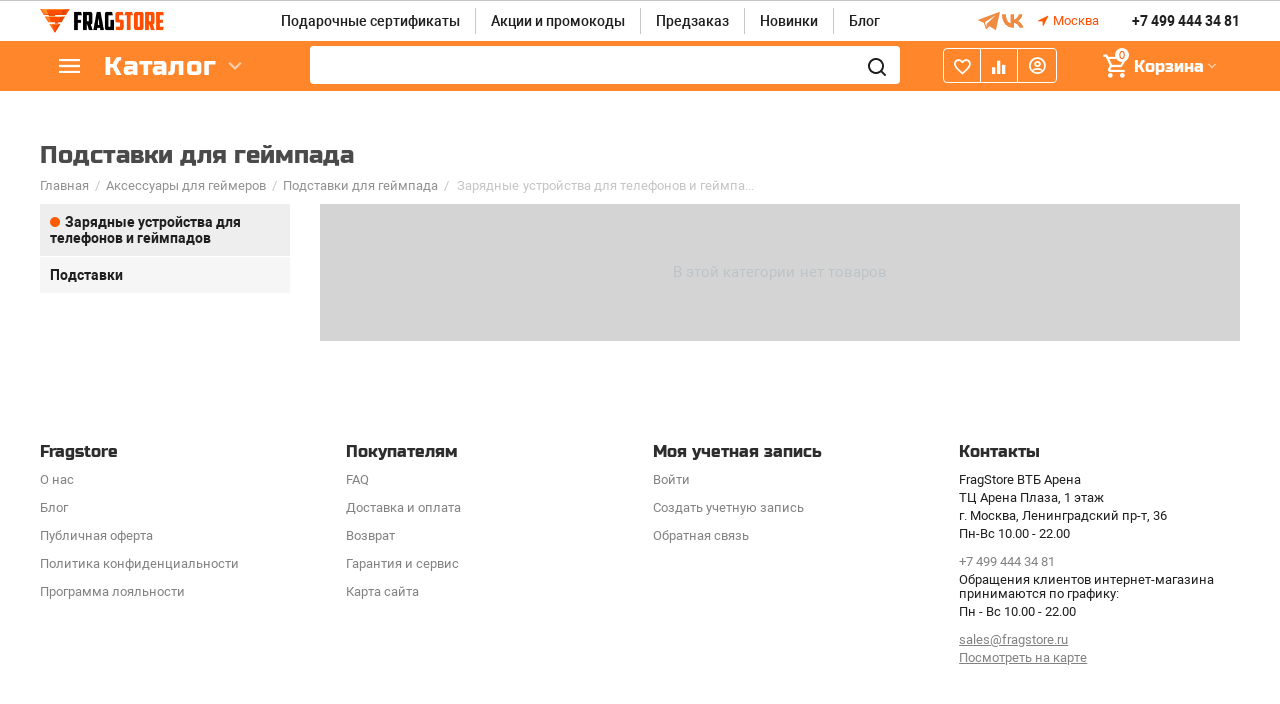

--- FILE ---
content_type: text/html; charset=utf-8
request_url: https://fragstore.ru/aksessuary-dlya-geymerov/podstavki-dlya-geympada/zaryadnye-ustroystva/
body_size: 22596
content:
<!DOCTYPE html>
<html 
 lang="ru" dir="ltr">
<head>
    
    <!-- Google Tag Manager -->
    
<script>(function(w,d,s,l,i){w[l]=w[l]||[];w[l].push({'gtm.start':
new Date().getTime(),event:'gtm.js'});var f=d.getElementsByTagName(s)[0],
j=d.createElement(s),dl=l!='dataLayer'?'&l='+l:'';j.async=true;j.src=
'https://www.googletagmanager.com/gtm.js?id='+i+dl;f.parentNode.insertBefore(j,f);
})(window,document,'script','dataLayer','GTM-T6Q5J2V');</script>
<!-- End Google Tag Manager -->

<title>Зарядные устройства для телефонов и геймпадов - Fragstore</title>
<link rel="preconnect" href="https://www.google-analytics.com">
<link rel="preconnect" href="https://stats.g.doubleclick.net">
<link rel="dns-prefetch" href="https://www.googletagmanager.com">
<link rel="dns-prefetch" href="https://www.facebook.com">
<link rel="dns-prefetch" href="https://www.google.com">
    



<base href="https://fragstore.ru/" />
    <meta name="yandex-verification" content="9a24b7abd1b0df27" />
<meta http-equiv="Content-Type" content="text/html; charset=utf-8" data-ca-mode="ultimate" />
    <meta name="viewport" content="initial-scale=1.0, width=device-width, user-scalable=yes" />
<meta name="description" content="Закажите Подставки для геймпада в киберспортивном магазине FragStore ⭐ в Москве. Доставка по всей территории России. Только оригинальные ✅ Подставки для геймпада от производителя. Атрибутика и аксессуары для геймеров. ☎️ +74957971211" />


    <meta name="keywords" content="" />


<meta name="format-detection" content="telephone=no">

                
        
<meta property="og:type" content="website" />
<meta property="og:locale" content="ru_RU" />
<meta property="og:title" content="Зарядные устройства для телефонов и геймпадов - Fragstore" />
<meta property="og:description" content="Закажите Подставки для геймпада в киберспортивном магазине FragStore ⭐ в Москве. Доставка по всей территории России. Только оригинальные ✅ Подставки для геймпада от производителя. Атрибутика и аксессуары для геймеров. ☎️ +74957971211" />
<meta property="og:url" content="https://fragstore.ru/aksessuary-dlya-geymerov/podstavki-dlya-geympada/zaryadnye-ustroystva/" />
    
        <meta property="og:image" content="https://fragstore.ru/design/themes/abt__unitheme2_fragstore/media/addons/restudio_design/jpg/og-new.jpg" />
        <meta property="og:image:type" content="image/jpg"/>
        <meta property="og:image:width" content="1200"/>
        <meta property="og:image:height" content="630"/>
    


<link rel="apple-touch-icon" sizes="76x76" href="/design/themes/abt__unitheme2_fragstore/media/touch-icon-ipad-retina-76x76.png">
<link rel="apple-touch-icon" sizes="120x120" href="/design/themes/abt__unitheme2_fragstore/media/touch-icon-ipad-retina-120x120.png">
<link rel="apple-touch-icon" sizes="152x152" href="/design/themes/abt__unitheme2_fragstore/media/touch-icon-ipad-retina-152x152.png">


<link href="/design/themes/responsive/css/addons/ip5_front_performance/fonts_preloads.css" rel="preload stylesheet" as="style">
    <link href="https://fragstore.ru/images/logos/121/faviconUA.ico" rel="shortcut icon" type="image/vnd.microsoft.icon" />


<link type="text/css" rel="stylesheet" href="https://fragstore.ru/var/cache/misc/assets/design/themes/abt__unitheme2_fragstore/css/standalone.801b60e8c8e626a908f5faebda77cc411767085165.css" />

<script type="text/javascript" data-no-defer>
(function(i,s,o,g,r,a,m){
    i['GoogleAnalyticsObject']=r;
    i[r]=i[r]||function(){(i[r].q=i[r].q||[]).push(arguments)},i[r].l=1*new Date();
    a=s.createElement(o), m=s.getElementsByTagName(o)[0];
    a.async=1;
    a.src=g;
    m.parentNode.insertBefore(a,m)
})(window,document,'script','//www.google-analytics.com/analytics.js','ga');
ga('create', '', 'auto');
ga('send', 'pageview', '');
</script>


</head>
<body class="company-id- categories-view ">

    
    <!-- Google Tag Manager (noscript) -->
<noscript><iframe src="https://www.googletagmanager.com/ns.html?id=GTM-T6Q5J2V"
height="0" width="0" style="display:none;visibility:hidden"></iframe></noscript>
<!-- End Google Tag Manager (noscript) -->


    
        
        <div class="ty-tygh   bp-tygh-container" id="tygh_container">

        <div id="ajax_overlay" class="ty-ajax-overlay"></div>
<div id="ajax_loading_box" class="ty-ajax-loading-box"></div>

        <div class="cm-notification-container notification-container">
</div>

        <div class="ty-helper-container " id="tygh_main_container">
            
                 
                
<div class="tygh-top-panel clearfix">
    <div class="container-fluid  top-grid">
                                        
                                        
                                        
    
</div>
</div>

<div class="tygh-header clearfix">
    <div class="container-fluid  header-grid  advanced-header">
                                        
                <div class="container-fluid-row">
<div class="row-fluid ">        <div class="span3 top-logo-grid " >
                    <div class="top-logo ">
        <div class="ty-logo-container">
    
        <a href="https://fragstore.ru/" title="">
                
         <img src="design/themes/abt__unitheme2_fragstore/media/images/ua_logo_8fl6-ha.png" alt="FragStore" style="width: 124px">
        
            </a>
    </div>
            </div>
            </div>

    
                                        
                
        <div class="span8 top-header-menu " >
                    <div class="hidden-phone ">
        


    
        <ul id="text_links_6378" class="ty-text-links">
                            <li class="ty-text-links__item ty-level-0">
                    <a class="ty-text-links__a" href="https://fragstore.ru/gift-certificates/">Подарочные сертификаты</a> 
                                    </li>
                            <li class="ty-text-links__item ty-level-0">
                    <a class="ty-text-links__a" href="https://fragstore.ru/promotions/">Акции и промокоды</a> 
                                    </li>
                            <li class="ty-text-links__item ty-level-0">
                    <a class="ty-text-links__a" href="predzakaz/">Предзаказ</a> 
                                    </li>
                            <li class="ty-text-links__item ty-level-0">
                    <a class="ty-text-links__a" href="https://fragstore.ru/new/">Новинки</a> 
                                    </li>
                            <li class="ty-text-links__item ty-level-0">
                    <a class="ty-text-links__a" href="/blog/">Блог</a> 
                                    </li>
                    </ul>

    
            </div>
            </div>

    
                                        
                
        <div class="span5 top-phones " >
                    <div class="hidden-phone hidden-tablet ">
        <div class="ty-wysiwyg-content"  data-ca-live-editor-object-id="0" data-ca-live-editor-object-type=""><div class="soc_icons">
    <div class="tg"><a href="https://t.me/fragstore" target="_blank"><img src="/design/themes/abt__unitheme2_fragstore/media/addons/ip5_theme_addon/tg.svg" width="24px" height="24px"></a></div>
    <div class="vk"><a href="https://vk.com/fragstore" target="_blank"><img src="/design/themes/abt__unitheme2_fragstore/media/addons/ip5_theme_addon/vk.svg" width="24px" height="24px"></a></div>
</div></div>
            </div><div class="ty-geo-maps__geolocation"
         data-ca-geo-map-location-is-location-detected="false"
         data-ca-geo-map-location-element="location_block"
         id="geo_maps_location_block_9295"
    >
        
        

    
    

<a id="opener_geo_maps_location_dialog_9295" class="cm-dialog-opener cm-dialog-auto-size ty-geo-maps__geolocation__opener" href="https://fragstore.ru/index.php?dispatch=geo_maps.customer_geolocation" data-ca-target-id="content_geo_maps_location_dialog_9295"  data-ca-dialog-title="Местоположение" rel="nofollow"><i class="ty-icon-location-arrow"></i><span class="ty-geo-maps__geolocation__opener-text">            <span data-ca-geo-map-location-element="location" class="ty-geo-maps__geolocation__location">Москва</span>
        </span></a>

<div class="hidden" id="content_geo_maps_location_dialog_9295" title="Выберите ваш город">
    
</div>

    <!--geo_maps_location_block_9295--></div><div class="top-phones-grid ">
        <div class="ty-wysiwyg-content"  data-ca-live-editor-object-id="0" data-ca-live-editor-object-type=""><div class="ut2-pn">
	<div class="ut2-pn__items">
		<a href="tel:+74994443481">+7 499 444 34 81</a>
		<a href="tel:"></a>
	</div>
	<div class="ut2-pn__link">
		
	</div>
</div></div>
            </div>
            </div>
</div>
    </div>
                                        
                <div class="container-fluid-row container-fluid-row-full-width top-menu-grid">
<div class="row-fluid ">        <div class="span16 " >
                    <div class="row-fluid ">        <div class="span11 top-left-grid " >
                    <div class="row-fluid ">        <div class="span6 menu-grid " >
                    <div class="ty-dropdown-box   top-menu-grid-vetrtical">
        <div id="sw_dropdown_6382" class="ty-dropdown-box__title cm-combination ">
            
                            <a>Каталог</a>
                        

        </div>
        <div id="dropdown_6382" class="cm-popup-box ty-dropdown-box__content hidden">
            

<div itemscope="" itemtype="http://schema.org/SiteNavigationElement" class="ut2-menu__inbox"><ul itemprop="about" itemscope="" itemtype="http://schema.org/ItemList" class="ty-menu__items cm-responsive-menu"  ><li itemprop="itemListElement" itemscope="" itemtype="http://schema.org/ItemList" class="ty-menu__item  cm-menu-item-responsive first-lvl"><a class="ty-menu__item-toggle ty-menu__menu-btn visible-phone cm-responsive-menu-toggle"><i class="ut2-icon-outline-expand_more"></i></a><a itemprop="url" href="devaysy-ili-geymerskaya-perefiriya/" class="ty-menu__item-link a-first-lvl"><div class="menu-lvl-ctn "><span  itemprop="name"><bdi>Девайсы</bdi></span><i class="icon-right-dir ut2-icon-outline-arrow_forward"></i></div></a>
                                                            <div class="ty-menu__submenu" id="topmenu_1157_3705295681"><div class="ty-menu__submenu-items cm-responsive-menu-submenu dropdown-column-item  with-pic with-icon-items clearfix" style="min-height: 476px"><ul><li itemprop="itemListElement" itemscope="" itemtype="http://schema.org/ItemList" class="ut2-submenu-col category-restudio  ut2-wrap-icon second-lvl"><div class="ty-menu__submenu-item-header "><a href="https://fragstore.ru/devaysy-ili-geymerskaya-perefiriya/kovriki-dlya-myshi-ru/" class="ty-menu__submenu-link"><div class="ut2-mwi-icon"><img class="ty-pict  ut2-mwi-icon lazyOwl cm-image"   src="[data-uri]" data-src="https://fragstore.ru/images/abt__ut2/menu-with-icon/121/Group_17__1_.png"  width="84" height="84" alt="Group_17__1_ photo"   />

</div><bdi>Коврики для мыши</bdi></a></div><a class="ty-menu__item-toggle visible-phone cm-responsive-menu-toggle"><i class="ut2-icon-outline-expand_more"></i></a><div class="ty-menu__submenu " ><ul class="ty-menu__submenu-list cm-responsive-menu-submenu" ><li itemprop="itemListElement" itemscope="" itemtype="http://schema.org/ItemList" class="ty-menu__submenu-item"><a itemprop="url" href="https://fragstore.ru/devaysy-ili-geymerskaya-perefiriya/kovriki-dlya-myshi-ru/a4tech/" class="ty-menu__submenu-link"><bdi  itemprop="name">A4Tech</bdi></a></li><li itemprop="itemListElement" itemscope="" itemtype="http://schema.org/ItemList" class="ty-menu__submenu-item"><a itemprop="url" href="https://fragstore.ru/devaysy-ili-geymerskaya-perefiriya/kovriki-dlya-myshi-ru/asus/" class="ty-menu__submenu-link"><bdi  itemprop="name">ASUS</bdi></a></li><li itemprop="itemListElement" itemscope="" itemtype="http://schema.org/ItemList" class="ty-menu__submenu-item"><a itemprop="url" href="https://fragstore.ru/devaysy-ili-geymerskaya-perefiriya/kovriki-dlya-myshi-ru/blizzard/" class="ty-menu__submenu-link"><bdi  itemprop="name">Blizzard</bdi></a></li><li itemprop="itemListElement" itemscope="" itemtype="http://schema.org/ItemList" class="ty-menu__submenu-item"><a itemprop="url" href="https://fragstore.ru/devaysy-ili-geymerskaya-perefiriya/kovriki-dlya-myshi-ru/glhf/" class="ty-menu__submenu-link"><bdi  itemprop="name">GLHF</bdi></a></li><li itemprop="itemListElement" itemscope="" itemtype="http://schema.org/ItemList" class="ty-menu__submenu-item"><a itemprop="url" href="https://fragstore.ru/devaysy-ili-geymerskaya-perefiriya/kovriki-dlya-myshi-ru/hyperx/" class="ty-menu__submenu-link"><bdi  itemprop="name">HyperX</bdi></a></li>
</ul></div><div class="menu-restudio__show--more category-C-1267-N"><a href="https://fragstore.ru/devaysy-ili-geymerskaya-perefiriya/kovriki-dlya-myshi-ru/"><bdi></bdi></a></div></li><li itemprop="itemListElement" itemscope="" itemtype="http://schema.org/ItemList" class="ut2-submenu-col category-restudio  ut2-wrap-icon second-lvl"><div class="ty-menu__submenu-item-header "><a href="https://fragstore.ru/devaysy-ili-geymerskaya-perefiriya/naushniki-i-garnitury/" class="ty-menu__submenu-link"><div class="ut2-mwi-icon"><img class="ty-pict  ut2-mwi-icon lazyOwl cm-image"   src="[data-uri]" data-src="https://fragstore.ru/images/abt__ut2/menu-with-icon/121/Group_19.png"  width="84" height="84" alt="Group_19 photo"   />

</div><bdi>Наушники и гарнитуры</bdi></a></div><a class="ty-menu__item-toggle visible-phone cm-responsive-menu-toggle"><i class="ut2-icon-outline-expand_more"></i></a><div class="ty-menu__submenu " ><ul class="ty-menu__submenu-list cm-responsive-menu-submenu" ><li itemprop="itemListElement" itemscope="" itemtype="http://schema.org/ItemList" class="ty-menu__submenu-item"><a itemprop="url" href="https://fragstore.ru/devaysy-ili-geymerskaya-perefiriya/naushniki-i-garnitury/a4tech/" class="ty-menu__submenu-link"><bdi  itemprop="name">A4Tech</bdi></a></li><li itemprop="itemListElement" itemscope="" itemtype="http://schema.org/ItemList" class="ty-menu__submenu-item"><a itemprop="url" href="https://fragstore.ru/devaysy-ili-geymerskaya-perefiriya/naushniki-i-garnitury/asus/" class="ty-menu__submenu-link"><bdi  itemprop="name">ASUS</bdi></a></li><li itemprop="itemListElement" itemscope="" itemtype="http://schema.org/ItemList" class="ty-menu__submenu-item"><a itemprop="url" href="https://fragstore.ru/devaysy-ili-geymerskaya-perefiriya/naushniki-i-garnitury/aksessuary-dlya-naushnikov/" class="ty-menu__submenu-link"><bdi  itemprop="name">Аксессуары для наушников</bdi></a></li><li itemprop="itemListElement" itemscope="" itemtype="http://schema.org/ItemList" class="ty-menu__submenu-item"><a itemprop="url" href="https://fragstore.ru/devaysy-ili-geymerskaya-perefiriya/naushniki-i-garnitury/epos/" class="ty-menu__submenu-link"><bdi  itemprop="name">EPOS</bdi></a></li><li itemprop="itemListElement" itemscope="" itemtype="http://schema.org/ItemList" class="ty-menu__submenu-item"><a itemprop="url" href="https://fragstore.ru/devaysy-ili-geymerskaya-perefiriya/naushniki-i-garnitury/hyperx/" class="ty-menu__submenu-link"><bdi  itemprop="name">HyperX</bdi></a></li>
</ul></div><div class="menu-restudio__show--more category-C-1279-N"><a href="https://fragstore.ru/devaysy-ili-geymerskaya-perefiriya/naushniki-i-garnitury/"><bdi></bdi></a></div></li><li itemprop="itemListElement" itemscope="" itemtype="http://schema.org/ItemList" class="ut2-submenu-col category-restudio  ut2-wrap-icon second-lvl"><div class="ty-menu__submenu-item-header "><a href="https://fragstore.ru/devaysy-ili-geymerskaya-perefiriya/kompyuternye-komplektuyuschie/" class="ty-menu__submenu-link"><div class="ut2-mwi-icon"><img class="ty-pict  ut2-mwi-icon lazyOwl cm-image"   src="[data-uri]" data-src="https://fragstore.ru/images/abt__ut2/menu-with-icon/121/Group_20.png"  width="84" height="84" alt="Group_20 photo"   />

</div><bdi>ПК, комплектующие и аксессуары</bdi></a></div><a class="ty-menu__item-toggle visible-phone cm-responsive-menu-toggle"><i class="ut2-icon-outline-expand_more"></i></a><div class="ty-menu__submenu " ><ul class="ty-menu__submenu-list cm-responsive-menu-submenu" ><li itemprop="itemListElement" itemscope="" itemtype="http://schema.org/ItemList" class="ty-menu__submenu-item"><a itemprop="url" href="https://fragstore.ru/devaysy-ili-geymerskaya-perefiriya/kompyuternye-komplektuyuschie/monitory/" class="ty-menu__submenu-link"><bdi  itemprop="name">Мониторы</bdi></a></li><li itemprop="itemListElement" itemscope="" itemtype="http://schema.org/ItemList" class="ty-menu__submenu-item"><a itemprop="url" href="https://fragstore.ru/devaysy-ili-geymerskaya-perefiriya/kompyuternye-komplektuyuschie/ssd/" class="ty-menu__submenu-link"><bdi  itemprop="name">SSD</bdi></a></li><li itemprop="itemListElement" itemscope="" itemtype="http://schema.org/ItemList" class="ty-menu__submenu-item"><a itemprop="url" href="https://fragstore.ru/devaysy-ili-geymerskaya-perefiriya/kompyuternye-komplektuyuschie/bloki-pitaniya/" class="ty-menu__submenu-link"><bdi  itemprop="name">Блоки питания</bdi></a></li><li itemprop="itemListElement" itemscope="" itemtype="http://schema.org/ItemList" class="ty-menu__submenu-item"><a itemprop="url" href="https://fragstore.ru/devaysy-ili-geymerskaya-perefiriya/kompyuternye-komplektuyuschie/zaryadnye-ustroystva/" class="ty-menu__submenu-link"><bdi  itemprop="name">Зарядные устройства</bdi></a></li><li itemprop="itemListElement" itemscope="" itemtype="http://schema.org/ItemList" class="ty-menu__submenu-item"><a itemprop="url" href="https://fragstore.ru/devaysy-ili-geymerskaya-perefiriya/kompyuternye-komplektuyuschie/kompyuternye-korpusa/" class="ty-menu__submenu-link"><bdi  itemprop="name">Компьютерные корпуса</bdi></a></li>
</ul></div><div class="menu-restudio__show--more category-C-2423-N"><a href="https://fragstore.ru/devaysy-ili-geymerskaya-perefiriya/kompyuternye-komplektuyuschie/"><bdi></bdi></a></div></li><li itemprop="itemListElement" itemscope="" itemtype="http://schema.org/ItemList" class="ut2-submenu-col category-restudio  ut2-wrap-icon second-lvl"><div class="ty-menu__submenu-item-header "><a href="https://fragstore.ru/devaysy-ili-geymerskaya-perefiriya/igrovye-myshi/" class="ty-menu__submenu-link"><div class="ut2-mwi-icon"><img class="ty-pict  ut2-mwi-icon lazyOwl cm-image"   src="[data-uri]" data-src="https://fragstore.ru/images/abt__ut2/menu-with-icon/121/Group_16__1_.png"  width="84" height="84" alt="Group_16__1_ photo"   />

</div><bdi>Игровые мыши</bdi></a></div><a class="ty-menu__item-toggle visible-phone cm-responsive-menu-toggle"><i class="ut2-icon-outline-expand_more"></i></a><div class="ty-menu__submenu " ><ul class="ty-menu__submenu-list cm-responsive-menu-submenu" ><li itemprop="itemListElement" itemscope="" itemtype="http://schema.org/ItemList" class="ty-menu__submenu-item"><a itemprop="url" href="https://fragstore.ru/devaysy-ili-geymerskaya-perefiriya/igrovye-myshi/a4tech/" class="ty-menu__submenu-link"><bdi  itemprop="name">A4Tech</bdi></a></li><li itemprop="itemListElement" itemscope="" itemtype="http://schema.org/ItemList" class="ty-menu__submenu-item"><a itemprop="url" href="https://fragstore.ru/devaysy-ili-geymerskaya-perefiriya/igrovye-myshi/asus/" class="ty-menu__submenu-link"><bdi  itemprop="name">ASUS</bdi></a></li><li itemprop="itemListElement" itemscope="" itemtype="http://schema.org/ItemList" class="ty-menu__submenu-item"><a itemprop="url" href="https://fragstore.ru/devaysy-ili-geymerskaya-perefiriya/igrovye-myshi/aksessuary-dlya-myshey/" class="ty-menu__submenu-link"><bdi  itemprop="name">Аксессуары для мышей</bdi></a></li><li itemprop="itemListElement" itemscope="" itemtype="http://schema.org/ItemList" class="ty-menu__submenu-item"><a itemprop="url" href="https://fragstore.ru/devaysy-ili-geymerskaya-perefiriya/igrovye-myshi/hyperx/" class="ty-menu__submenu-link"><bdi  itemprop="name">HyperX</bdi></a></li><li itemprop="itemListElement" itemscope="" itemtype="http://schema.org/ItemList" class="ty-menu__submenu-item"><a itemprop="url" href="https://fragstore.ru/devaysy-ili-geymerskaya-perefiriya/igrovye-myshi/logitech/" class="ty-menu__submenu-link"><bdi  itemprop="name">Logitech</bdi></a></li>
</ul></div><div class="menu-restudio__show--more category-C-1252-Y"><a href="https://fragstore.ru/devaysy-ili-geymerskaya-perefiriya/igrovye-myshi/"><bdi></bdi></a></div></li><li itemprop="itemListElement" itemscope="" itemtype="http://schema.org/ItemList" class="ut2-submenu-col category-restudio  ut2-wrap-icon second-lvl"><div class="ty-menu__submenu-item-header "><a href="https://fragstore.ru/devaysy-ili-geymerskaya-perefiriya/igrovye-klaviatury/" class="ty-menu__submenu-link"><div class="ut2-mwi-icon"><img class="ty-pict  ut2-mwi-icon lazyOwl cm-image"   src="[data-uri]" data-src="https://fragstore.ru/images/abt__ut2/menu-with-icon/121/Group_17.png"  width="84" height="84" alt="Group_17 photo"   />

</div><bdi>Игровые клавиатуры</bdi></a></div><a class="ty-menu__item-toggle visible-phone cm-responsive-menu-toggle"><i class="ut2-icon-outline-expand_more"></i></a><div class="ty-menu__submenu " ><ul class="ty-menu__submenu-list cm-responsive-menu-submenu" ><li itemprop="itemListElement" itemscope="" itemtype="http://schema.org/ItemList" class="ty-menu__submenu-item"><a itemprop="url" href="https://fragstore.ru/devaysy-ili-geymerskaya-perefiriya/igrovye-klaviatury/a4tech/" class="ty-menu__submenu-link"><bdi  itemprop="name">A4Tech</bdi></a></li><li itemprop="itemListElement" itemscope="" itemtype="http://schema.org/ItemList" class="ty-menu__submenu-item"><a itemprop="url" href="https://fragstore.ru/devaysy-ili-geymerskaya-perefiriya/igrovye-klaviatury/aksessuary-dlya-klaviatur/" class="ty-menu__submenu-link"><bdi  itemprop="name">Аксессуары для клавиатур</bdi></a></li><li itemprop="itemListElement" itemscope="" itemtype="http://schema.org/ItemList" class="ty-menu__submenu-item"><a itemprop="url" href="https://fragstore.ru/devaysy-ili-geymerskaya-perefiriya/igrovye-klaviatury/hyperx/" class="ty-menu__submenu-link"><bdi  itemprop="name">HyperX</bdi></a></li><li itemprop="itemListElement" itemscope="" itemtype="http://schema.org/ItemList" class="ty-menu__submenu-item"><a itemprop="url" href="https://fragstore.ru/devaysy-ili-geymerskaya-perefiriya/igrovye-klaviatury/keychron/" class="ty-menu__submenu-link"><bdi  itemprop="name">Keychron</bdi></a></li><li itemprop="itemListElement" itemscope="" itemtype="http://schema.org/ItemList" class="ty-menu__submenu-item"><a itemprop="url" href="https://fragstore.ru/devaysy-ili-geymerskaya-perefiriya/igrovye-klaviatury/logitech/" class="ty-menu__submenu-link"><bdi  itemprop="name">Logitech</bdi></a></li>
</ul></div><div class="menu-restudio__show--more category-C-1241-Y"><a href="https://fragstore.ru/devaysy-ili-geymerskaya-perefiriya/igrovye-klaviatury/"><bdi></bdi></a></div></li><li itemprop="itemListElement" itemscope="" itemtype="http://schema.org/ItemList" class="ut2-submenu-col category-restudio  ut2-wrap-icon second-lvl"><div class="ty-menu__submenu-item-header "><a href="https://fragstore.ru/devaysy-ili-geymerskaya-perefiriya/igrovye-pristavki/" class="ty-menu__submenu-link"><div class="ut2-mwi-icon"><img class="ty-pict  ut2-mwi-icon lazyOwl cm-image"   src="[data-uri]" data-src="https://fragstore.ru/images/abt__ut2/menu-with-icon/254/ps5-thumbnail.png"  width="84" height="84" alt="ps5-thumbnail photo"   />

</div><bdi>Игровые приставки</bdi></a></div><a class="ty-menu__item-toggle visible-phone cm-responsive-menu-toggle"><i class="ut2-icon-outline-expand_more"></i></a><div class="ty-menu__submenu " ><ul class="ty-menu__submenu-list cm-responsive-menu-submenu" ><li itemprop="itemListElement" itemscope="" itemtype="http://schema.org/ItemList" class="ty-menu__submenu-item"><a itemprop="url" href="https://fragstore.ru/devaysy-ili-geymerskaya-perefiriya/igrovye-pristavki/igrovye-konsoli/" class="ty-menu__submenu-link"><bdi  itemprop="name">Игровые консоли</bdi></a></li><li itemprop="itemListElement" itemscope="" itemtype="http://schema.org/ItemList" class="ty-menu__submenu-item"><a itemprop="url" href="https://fragstore.ru/devaysy-ili-geymerskaya-perefiriya/igrovye-pristavki/geympady-i-ruli/" class="ty-menu__submenu-link"><bdi  itemprop="name">Геймпады и рули</bdi></a></li><li itemprop="itemListElement" itemscope="" itemtype="http://schema.org/ItemList" class="ty-menu__submenu-item"><a itemprop="url" href="https://fragstore.ru/devaysy-ili-geymerskaya-perefiriya/igrovye-pristavki/igry-dlya-sony-playstation/" class="ty-menu__submenu-link"><bdi  itemprop="name">Игры для Sony Playstation</bdi></a></li><li itemprop="itemListElement" itemscope="" itemtype="http://schema.org/ItemList" class="ty-menu__submenu-item"><a itemprop="url" href="https://fragstore.ru/devaysy-ili-geymerskaya-perefiriya/igrovye-pristavki/igry-dlya-nintendo-switch-ru/" class="ty-menu__submenu-link"><bdi  itemprop="name">Игры для Nintendo Switch</bdi></a></li><li itemprop="itemListElement" itemscope="" itemtype="http://schema.org/ItemList" class="ty-menu__submenu-item"><a itemprop="url" href="https://fragstore.ru/devaysy-ili-geymerskaya-perefiriya/igrovye-pristavki/igry-dlya-xbox/" class="ty-menu__submenu-link"><bdi  itemprop="name">Игры для Xbox</bdi></a></li>
</ul></div><div class="menu-restudio__show--more category-C-3423-N"><a href="https://fragstore.ru/devaysy-ili-geymerskaya-perefiriya/igrovye-pristavki/"><bdi></bdi></a></div></li><li class="ut2-mwi-html right_top"><p><a href="https://fragstore.ru/devaysy-ili-geymerskaya-perefiriya/naushniki-i-garnitury/" target="_blank"><img src="https://fragstore.ru/images/companies/4/banners/%D0%94%D0%B5%D0%B2%D0%B0%D0%B9%D1%81%D1%8B-min.jpeg"></a></p></li></ul></div>
</div>                            
                                                                        </li>
                <li itemprop="itemListElement" itemscope="" itemtype="http://schema.org/ItemList" class="ty-menu__item  cm-menu-item-responsive ty-menu__item-active first-lvl"><a class="ty-menu__item-toggle ty-menu__menu-btn visible-phone cm-responsive-menu-toggle"><i class="ut2-icon-outline-expand_more"></i></a><a itemprop="url" href="aksessuary-dlya-geymerov/" class="ty-menu__item-link a-first-lvl"><div class="menu-lvl-ctn "><span  itemprop="name"><bdi>Аксессуары для геймеров</bdi></span><i class="icon-right-dir ut2-icon-outline-arrow_forward"></i></div></a>
                                                            <div class="ty-menu__submenu" id="topmenu_1157_593555871"><div class="ty-menu__submenu-items cm-responsive-menu-submenu dropdown-column-item  with-pic with-icon-items clearfix" style="min-height: 476px"><ul><li itemprop="itemListElement" itemscope="" itemtype="http://schema.org/ItemList" class="ut2-submenu-col category-restudio  ut2-wrap-icon second-lvl"><div class="ty-menu__submenu-item-header "><a href="https://fragstore.ru/devaysy-ili-geymerskaya-perefiriya/vse-dlya-strimov/" class="ty-menu__submenu-link"><div class="ut2-mwi-icon"><img class="ty-pict  ut2-mwi-icon lazyOwl cm-image"   src="[data-uri]" data-src="https://fragstore.ru/images/abt__ut2/menu-with-icon/121/Group_38.png"  width="84" height="84" alt="Group_38 photo"   />

</div><bdi>Все для стриминга</bdi></a></div><a class="ty-menu__item-toggle visible-phone cm-responsive-menu-toggle"><i class="ut2-icon-outline-expand_more"></i></a><div class="ty-menu__submenu " ><ul class="ty-menu__submenu-list cm-responsive-menu-submenu" ><li itemprop="itemListElement" itemscope="" itemtype="http://schema.org/ItemList" class="ty-menu__submenu-item"><a itemprop="url" href="https://fragstore.ru/devaysy-ili-geymerskaya-perefiriya/vse-dlya-strimov/veb-kamery/" class="ty-menu__submenu-link"><bdi  itemprop="name">Веб-камеры</bdi></a></li><li itemprop="itemListElement" itemscope="" itemtype="http://schema.org/ItemList" class="ty-menu__submenu-item"><a itemprop="url" href="https://fragstore.ru/devaysy-ili-geymerskaya-perefiriya/vse-dlya-strimov/mikrofony/" class="ty-menu__submenu-link"><bdi  itemprop="name">Микрофоны</bdi></a></li><li itemprop="itemListElement" itemscope="" itemtype="http://schema.org/ItemList" class="ty-menu__submenu-item"><a itemprop="url" href="https://fragstore.ru/devaysy-ili-geymerskaya-perefiriya/vse-dlya-strimov/naushniki-i-garnitury/" class="ty-menu__submenu-link"><bdi  itemprop="name">Наушники и гарнитуры</bdi></a></li><li itemprop="itemListElement" itemscope="" itemtype="http://schema.org/ItemList" class="ty-menu__submenu-item"><a itemprop="url" href="https://fragstore.ru/devaysy-ili-geymerskaya-perefiriya/vse-dlya-strimov/karta-videozahvata/" class="ty-menu__submenu-link"><bdi  itemprop="name">Карта видеозахвата</bdi></a></li><li itemprop="itemListElement" itemscope="" itemtype="http://schema.org/ItemList" class="ty-menu__submenu-item"><a itemprop="url" href="https://fragstore.ru/devaysy-ili-geymerskaya-perefiriya/vse-dlya-strimov/zelenyy-fon/" class="ty-menu__submenu-link"><bdi  itemprop="name">Зеленый фон</bdi></a></li>
</ul></div><div class="menu-restudio__show--more category-C-1652-N"><a href="https://fragstore.ru/devaysy-ili-geymerskaya-perefiriya/vse-dlya-strimov/"><bdi></bdi></a></div></li><li itemprop="itemListElement" itemscope="" itemtype="http://schema.org/ItemList" class="ut2-submenu-col category-restudio  ut2-wrap-icon second-lvl"><div class="ty-menu__submenu-item-header  ty-menu__submenu-item-header-active"><a href="https://fragstore.ru/aksessuary-dlya-geymerov/podstavki-dlya-geympada/" class="ty-menu__submenu-link"><div class="ut2-mwi-icon"><img class="ty-pict  ut2-mwi-icon lazyOwl cm-image"   src="[data-uri]" data-src="https://fragstore.ru/images/abt__ut2/menu-with-icon/121/держатель.png"  width="84" height="84" alt="держатель photo"   />

</div><bdi>Подставки для геймпада</bdi></a></div><a class="ty-menu__item-toggle visible-phone cm-responsive-menu-toggle"><i class="ut2-icon-outline-expand_more"></i></a><div class="ty-menu__submenu " ><ul class="ty-menu__submenu-list cm-responsive-menu-submenu" ><li itemprop="itemListElement" itemscope="" itemtype="http://schema.org/ItemList" class="ty-menu__submenu-item ty-menu__submenu-item-active"><a itemprop="url" href="https://fragstore.ru/aksessuary-dlya-geymerov/podstavki-dlya-geympada/zaryadnye-ustroystva/" class="ty-menu__submenu-link"><bdi  itemprop="name">Зарядные устройства для телефонов и геймпадов</bdi></a></li><li itemprop="itemListElement" itemscope="" itemtype="http://schema.org/ItemList" class="ty-menu__submenu-item"><a itemprop="url" href="https://fragstore.ru/aksessuary-dlya-geymerov/podstavki-dlya-geympada/podstavki/" class="ty-menu__submenu-link"><bdi  itemprop="name">Подставки</bdi></a></li>
</ul></div><div class="menu-restudio__show--more category-C-2563-N"><a href="https://fragstore.ru/aksessuary-dlya-geymerov/podstavki-dlya-geympada/"><bdi></bdi></a></div></li><li itemprop="itemListElement" itemscope="" itemtype="http://schema.org/ItemList" class="ut2-submenu-col category-restudio  ut2-wrap-icon second-lvl"><div class="ty-menu__submenu-item-header "><a href="https://fragstore.ru/aksessuary-dlya-geymerov/geymerskie-rukava/" class="ty-menu__submenu-link"><div class="ut2-mwi-icon"><img class="ty-pict  ut2-mwi-icon lazyOwl cm-image"   src="[data-uri]" data-src="https://fragstore.ru/images/abt__ut2/menu-with-icon/196/sleeve.png"  width="84" height="84" alt="sleeve photo"   />

</div><bdi>Геймерские рукава</bdi></a></div><a class="ty-menu__item-toggle visible-phone cm-responsive-menu-toggle"><i class="ut2-icon-outline-expand_more"></i></a><div class="ty-menu__submenu " ><ul class="ty-menu__submenu-list cm-responsive-menu-submenu" ><li itemprop="itemListElement" itemscope="" itemtype="http://schema.org/ItemList" class="ty-menu__submenu-item"><a itemprop="url" href="https://fragstore.ru/aksessuary-dlya-geymerov/geymerskie-rukava/glhf/" class="ty-menu__submenu-link"><bdi  itemprop="name">GLHF</bdi></a></li><li itemprop="itemListElement" itemscope="" itemtype="http://schema.org/ItemList" class="ty-menu__submenu-item"><a itemprop="url" href="https://fragstore.ru/aksessuary-dlya-geymerov/geymerskie-rukava/world-of-tanks/" class="ty-menu__submenu-link"><bdi  itemprop="name">World of Tanks</bdi></a></li><li itemprop="itemListElement" itemscope="" itemtype="http://schema.org/ItemList" class="ty-menu__submenu-item"><a itemprop="url" href="https://fragstore.ru/aksessuary-dlya-geymerov/geymerskie-rukava/virtus.pro/" class="ty-menu__submenu-link"><bdi  itemprop="name">Virtus.pro</bdi></a></li>
</ul></div><div class="menu-restudio__show--more category-C-3396-N"><a href="https://fragstore.ru/aksessuary-dlya-geymerov/geymerskie-rukava/"><bdi></bdi></a></div></li><li itemprop="itemListElement" itemscope="" itemtype="http://schema.org/ItemList" class="ut2-submenu-col category-restudio  ut2-wrap-icon second-lvl"><div class="ty-menu__submenu-item-header "><a href="https://fragstore.ru/aksessuary-dlya-geymerov/derzhateli-provoda-myshi/" class="ty-menu__submenu-link"><div class="ut2-mwi-icon"><img class="ty-pict  ut2-mwi-icon lazyOwl cm-image"   src="[data-uri]" data-src="https://fragstore.ru/images/abt__ut2/menu-with-icon/121/Group_37.png"  width="84" height="84" alt="Group_37 photo"   />

</div><bdi>Держатели для провода</bdi></a></div><a class="ty-menu__item-toggle visible-phone cm-responsive-menu-toggle"><i class="ut2-icon-outline-expand_more"></i></a><div class="ty-menu__submenu " ><ul class="ty-menu__submenu-list cm-responsive-menu-submenu" ><li itemprop="itemListElement" itemscope="" itemtype="http://schema.org/ItemList" class="ty-menu__submenu-item"><a itemprop="url" href="https://fragstore.ru/aksessuary-dlya-geymerov/derzhateli-provoda-myshi/razer/" class="ty-menu__submenu-link"><bdi  itemprop="name">Razer</bdi></a></li><li itemprop="itemListElement" itemscope="" itemtype="http://schema.org/ItemList" class="ty-menu__submenu-item"><a itemprop="url" href="https://fragstore.ru/aksessuary-dlya-geymerov/derzhateli-provoda-myshi/cougar/" class="ty-menu__submenu-link"><bdi  itemprop="name">Cougar</bdi></a></li><li itemprop="itemListElement" itemscope="" itemtype="http://schema.org/ItemList" class="ty-menu__submenu-item"><a itemprop="url" href="https://fragstore.ru/aksessuary-dlya-geymerov/derzhateli-provoda-myshi/xtrfy/" class="ty-menu__submenu-link"><bdi  itemprop="name">Xtrfy</bdi></a></li><li itemprop="itemListElement" itemscope="" itemtype="http://schema.org/ItemList" class="ty-menu__submenu-item"><a itemprop="url" href="https://fragstore.ru/aksessuary-dlya-geymerov/derzhateli-provoda-myshi/glhf/" class="ty-menu__submenu-link"><bdi  itemprop="name">GLHF</bdi></a></li>
</ul></div><div class="menu-restudio__show--more category-C-2585-N"><a href="https://fragstore.ru/aksessuary-dlya-geymerov/derzhateli-provoda-myshi/"><bdi></bdi></a></div></li><li itemprop="itemListElement" itemscope="" itemtype="http://schema.org/ItemList" class="ut2-submenu-col category-restudio  ut2-wrap-icon second-lvl"><div class="ty-menu__submenu-item-header "><a href="https://fragstore.ru/aksessuary-dlya-geymerov/geympady/" class="ty-menu__submenu-link"><div class="ut2-mwi-icon"><img class="ty-pict  ut2-mwi-icon lazyOwl cm-image"   src="[data-uri]" data-src="https://fragstore.ru/images/abt__ut2/menu-with-icon/129/Group_42__1_.png"  width="84" height="84" alt="Group_42__1_ photo"   />

</div><bdi>Геймпады</bdi></a></div><a class="ty-menu__item-toggle visible-phone cm-responsive-menu-toggle"><i class="ut2-icon-outline-expand_more"></i></a><div class="ty-menu__submenu " ><ul class="ty-menu__submenu-list cm-responsive-menu-submenu" ><li itemprop="itemListElement" itemscope="" itemtype="http://schema.org/ItemList" class="ty-menu__submenu-item"><a itemprop="url" href="https://fragstore.ru/aksessuary-dlya-geymerov/geympady/xbox/" class="ty-menu__submenu-link"><bdi  itemprop="name">XBOX</bdi></a></li><li itemprop="itemListElement" itemscope="" itemtype="http://schema.org/ItemList" class="ty-menu__submenu-item"><a itemprop="url" href="https://fragstore.ru/aksessuary-dlya-geymerov/geympady/sony-playstation/" class="ty-menu__submenu-link"><bdi  itemprop="name">Sony PlayStation</bdi></a></li><li itemprop="itemListElement" itemscope="" itemtype="http://schema.org/ItemList" class="ty-menu__submenu-item"><a itemprop="url" href="https://fragstore.ru/aksessuary-dlya-geymerov/geympady/nintendo-switch/" class="ty-menu__submenu-link"><bdi  itemprop="name">Nintendo Switch</bdi></a></li><li itemprop="itemListElement" itemscope="" itemtype="http://schema.org/ItemList" class="ty-menu__submenu-item"><a itemprop="url" href="https://fragstore.ru/aksessuary-dlya-geymerov/geympady/pc/" class="ty-menu__submenu-link"><bdi  itemprop="name">PC</bdi></a></li><li itemprop="itemListElement" itemscope="" itemtype="http://schema.org/ItemList" class="ty-menu__submenu-item"><a itemprop="url" href="https://fragstore.ru/aksessuary-dlya-geymerov/geympady/ruli/" class="ty-menu__submenu-link"><bdi  itemprop="name">Рули</bdi></a></li>
</ul></div><div class="menu-restudio__show--more category-C-2781-N"><a href="https://fragstore.ru/aksessuary-dlya-geymerov/geympady/"><bdi></bdi></a></div></li><li itemprop="itemListElement" itemscope="" itemtype="http://schema.org/ItemList" class="ut2-submenu-col category-restudio  ut2-wrap-icon second-lvl"><div class="ty-menu__submenu-item-header "><a href="https://fragstore.ru/aksessuary-dlya-geymerov/aksessuary-dlya-igrovyh-pristavok/" class="ty-menu__submenu-link"><div class="ut2-mwi-icon"><img class="ty-pict  ut2-mwi-icon lazyOwl cm-image"   src="[data-uri]" data-src="https://fragstore.ru/images/abt__ut2/menu-with-icon/147/Новый_проект.jpeg"  width="84" height="84" alt="Новый_проект photo"   />

</div><bdi>Аксессуары для консолей</bdi></a></div><a class="ty-menu__item-toggle visible-phone cm-responsive-menu-toggle"><i class="ut2-icon-outline-expand_more"></i></a><div class="ty-menu__submenu " ><ul class="ty-menu__submenu-list cm-responsive-menu-submenu" ><li itemprop="itemListElement" itemscope="" itemtype="http://schema.org/ItemList" class="ty-menu__submenu-item"><a itemprop="url" href="https://fragstore.ru/aksessuary-dlya-geymerov/aksessuary-dlya-igrovyh-pristavok/aksessuary/" class="ty-menu__submenu-link"><bdi  itemprop="name">Аксессуары для Nintendo Switch</bdi></a></li><li itemprop="itemListElement" itemscope="" itemtype="http://schema.org/ItemList" class="ty-menu__submenu-item"><a itemprop="url" href="https://fragstore.ru/aksessuary-dlya-geymerov/aksessuary-dlya-igrovyh-pristavok/aksessuary-dlya-xbox/" class="ty-menu__submenu-link"><bdi  itemprop="name">Аксессуары для XBOX</bdi></a></li><li itemprop="itemListElement" itemscope="" itemtype="http://schema.org/ItemList" class="ty-menu__submenu-item"><a itemprop="url" href="https://fragstore.ru/aksessuary-dlya-geymerov/aksessuary-dlya-igrovyh-pristavok/aksessuary-dlya-playstation/" class="ty-menu__submenu-link"><bdi  itemprop="name">Аксессуары для PlayStation</bdi></a></li>
</ul></div><div class="menu-restudio__show--more category-C-3206-N"><a href="https://fragstore.ru/aksessuary-dlya-geymerov/aksessuary-dlya-igrovyh-pristavok/"><bdi></bdi></a></div></li><li class="ut2-mwi-html right_top"><p><a href="https://fragstore.ru/devaysy-ili-geymerskaya-perefiriya/vse-dlya-strimov/" target="_blank"><img src="https://fragstore.ru/images/companies/4/banners/%D0%90%D0%BA%D1%81%D0%B5%D1%81%D1%81%D1%83%D0%B0%D1%80%D1%8B-min.jpeg"></a></p></li></ul></div>
</div>                            
                                                                        </li>
                <li itemprop="itemListElement" itemscope="" itemtype="http://schema.org/ItemList" class="ty-menu__item  cm-menu-item-responsive first-lvl"><a class="ty-menu__item-toggle ty-menu__menu-btn visible-phone cm-responsive-menu-toggle"><i class="ut2-icon-outline-expand_more"></i></a><a itemprop="url" href="mebel-dlya-geymerov/" class="ty-menu__item-link a-first-lvl"><div class="menu-lvl-ctn "><span  itemprop="name"><bdi>Мебель для геймеров</bdi></span><i class="icon-right-dir ut2-icon-outline-arrow_forward"></i></div></a>
                                                            <div class="ty-menu__submenu" id="topmenu_1157_3491386766"><div class="ty-menu__submenu-items cm-responsive-menu-submenu dropdown-column-item  with-pic with-icon-items clearfix" style="min-height: 476px"><ul><li itemprop="itemListElement" itemscope="" itemtype="http://schema.org/ItemList" class="ut2-submenu-col category-restudio  ut2-wrap-icon second-lvl"><div class="ty-menu__submenu-item-header "><a href="https://fragstore.ru/mebel-dlya-geymerov/igrovye-kresla/" class="ty-menu__submenu-link"><div class="ut2-mwi-icon"><img class="ty-pict  ut2-mwi-icon lazyOwl cm-image"   src="[data-uri]" data-src="https://fragstore.ru/images/abt__ut2/menu-with-icon/121/кресла.png"  width="84" height="84" alt="кресла photo"   />

</div><bdi>Кресла для геймеров</bdi></a></div><a class="ty-menu__item-toggle visible-phone cm-responsive-menu-toggle"><i class="ut2-icon-outline-expand_more"></i></a><div class="ty-menu__submenu " ><ul class="ty-menu__submenu-list cm-responsive-menu-submenu" ><li itemprop="itemListElement" itemscope="" itemtype="http://schema.org/ItemList" class="ty-menu__submenu-item"><a itemprop="url" href="https://fragstore.ru/mebel-dlya-geymerov/igrovye-kresla/asus/" class="ty-menu__submenu-link"><bdi  itemprop="name">ASUS</bdi></a></li><li itemprop="itemListElement" itemscope="" itemtype="http://schema.org/ItemList" class="ty-menu__submenu-item"><a itemprop="url" href="https://fragstore.ru/mebel-dlya-geymerov/igrovye-kresla/vertagear/" class="ty-menu__submenu-link"><bdi  itemprop="name">Vertagear</bdi></a></li><li itemprop="itemListElement" itemscope="" itemtype="http://schema.org/ItemList" class="ty-menu__submenu-item"><a itemprop="url" href="https://fragstore.ru/mebel-dlya-geymerov/igrovye-kresla/andaseat/" class="ty-menu__submenu-link"><bdi  itemprop="name">AndaSeat</bdi></a></li><li itemprop="itemListElement" itemscope="" itemtype="http://schema.org/ItemList" class="ty-menu__submenu-item"><a itemprop="url" href="https://fragstore.ru/mebel-dlya-geymerov/igrovye-kresla/fragon/" class="ty-menu__submenu-link"><bdi  itemprop="name">GLHF</bdi></a></li><li itemprop="itemListElement" itemscope="" itemtype="http://schema.org/ItemList" class="ty-menu__submenu-item"><a itemprop="url" href="https://fragstore.ru/mebel-dlya-geymerov/igrovye-kresla/aerocool/" class="ty-menu__submenu-link"><bdi  itemprop="name">Aerocool</bdi></a></li>
</ul></div><div class="menu-restudio__show--more category-C-1640-N"><a href="https://fragstore.ru/mebel-dlya-geymerov/igrovye-kresla/"><bdi></bdi></a></div></li><li itemprop="itemListElement" itemscope="" itemtype="http://schema.org/ItemList" class="ut2-submenu-col category-restudio  ut2-wrap-icon second-lvl"><div class="ty-menu__submenu-item-header "><a href="https://fragstore.ru/mebel-dlya-geymerov/igrovye-stoly/" class="ty-menu__submenu-link"><div class="ut2-mwi-icon"><img class="ty-pict  ut2-mwi-icon lazyOwl cm-image"   src="[data-uri]" data-src="https://fragstore.ru/images/abt__ut2/menu-with-icon/121/столы.png"  width="84" height="84" alt="столы photo"   />

</div><bdi>Геймерские столы</bdi></a></div><a class="ty-menu__item-toggle visible-phone cm-responsive-menu-toggle"><i class="ut2-icon-outline-expand_more"></i></a><div class="ty-menu__submenu " ><ul class="ty-menu__submenu-list cm-responsive-menu-submenu" ><li itemprop="itemListElement" itemscope="" itemtype="http://schema.org/ItemList" class="ty-menu__submenu-item"><a itemprop="url" href="https://fragstore.ru/mebel-dlya-geymerov/igrovye-stoly/akracing/" class="ty-menu__submenu-link"><bdi  itemprop="name">AKRacing</bdi></a></li><li itemprop="itemListElement" itemscope="" itemtype="http://schema.org/ItemList" class="ty-menu__submenu-item"><a itemprop="url" href="https://fragstore.ru/mebel-dlya-geymerov/igrovye-stoly/arozzi/" class="ty-menu__submenu-link"><bdi  itemprop="name">Arozzi</bdi></a></li><li itemprop="itemListElement" itemscope="" itemtype="http://schema.org/ItemList" class="ty-menu__submenu-item"><a itemprop="url" href="https://fragstore.ru/mebel-dlya-geymerov/igrovye-stoly/dxracer/" class="ty-menu__submenu-link"><bdi  itemprop="name">DXRacer</bdi></a></li><li itemprop="itemListElement" itemscope="" itemtype="http://schema.org/ItemList" class="ty-menu__submenu-item"><a itemprop="url" href="https://fragstore.ru/mebel-dlya-geymerov/igrovye-stoly/e-sport-gear/" class="ty-menu__submenu-link"><bdi  itemprop="name">E-Sport Gear</bdi></a></li><li itemprop="itemListElement" itemscope="" itemtype="http://schema.org/ItemList" class="ty-menu__submenu-item"><a itemprop="url" href="https://fragstore.ru/mebel-dlya-geymerov/igrovye-stoly/eureka/" class="ty-menu__submenu-link"><bdi  itemprop="name">Eureka Ergonomic</bdi></a></li>
</ul></div><div class="menu-restudio__show--more category-C-1641-N"><a href="https://fragstore.ru/mebel-dlya-geymerov/igrovye-stoly/"><bdi></bdi></a></div></li><li itemprop="itemListElement" itemscope="" itemtype="http://schema.org/ItemList" class="ut2-submenu-col category-restudio  ut2-wrap-icon second-lvl"><div class="ty-menu__submenu-item-header "><a href="https://fragstore.ru/mebel-dlya-geymerov/zapchasti-glhf/" class="ty-menu__submenu-link no-items"><div class="ut2-mwi-icon"><img class="ty-pict  ut2-mwi-icon lazyOwl cm-image"   src="[data-uri]" data-src="https://fragstore.ru/images/abt__ut2/menu-with-icon/258/DSCF3869.jpg"  width="1000" height="1000" alt="DSCF3869 photo"   />

</div><bdi>Запчасти GLHF</bdi></a></div><div class="menu-restudio__show--more category-C-3521-N"><a href="https://fragstore.ru/mebel-dlya-geymerov/zapchasti-glhf/"><bdi></bdi></a></div></li><li class="ut2-mwi-html right_top"><p><a href="https://fragstore.ru/mebel-dlya-geymerov/igrovye-kresla/fragon/" target="_blank"><img src="https://fragstore.ru/images/companies/4/blog/mebel_glhf-min.png?1713258585202"></a></p></li></ul></div>
</div>                            
                                                                        </li>
                <li itemprop="itemListElement" itemscope="" itemtype="http://schema.org/ItemList" class="ty-menu__item  cm-menu-item-responsive first-lvl"><a class="ty-menu__item-toggle ty-menu__menu-btn visible-phone cm-responsive-menu-toggle"><i class="ut2-icon-outline-expand_more"></i></a><a itemprop="url" href="odezhda/" class="ty-menu__item-link a-first-lvl"><div class="menu-lvl-ctn "><span  itemprop="name"><bdi>Одежда</bdi></span><i class="icon-right-dir ut2-icon-outline-arrow_forward"></i></div></a>
                                                            <div class="ty-menu__submenu" id="topmenu_1157_2769152504"><div class="ty-menu__submenu-items cm-responsive-menu-submenu dropdown-column-item  with-pic with-icon-items clearfix" style="min-height: 476px"><ul><li itemprop="itemListElement" itemscope="" itemtype="http://schema.org/ItemList" class="ut2-submenu-col category-restudio  ut2-wrap-icon second-lvl"><div class="ty-menu__submenu-item-header "><a href="https://fragstore.ru/odezhda/dzhersi/" class="ty-menu__submenu-link"><div class="ut2-mwi-icon"><img class="ty-pict  ut2-mwi-icon lazyOwl cm-image"   src="[data-uri]" data-src="https://fragstore.ru/images/abt__ut2/menu-with-icon/121/image_1.png"  width="84" height="84" alt="image_1 photo"   />

</div><bdi>Джерси</bdi></a></div><a class="ty-menu__item-toggle visible-phone cm-responsive-menu-toggle"><i class="ut2-icon-outline-expand_more"></i></a><div class="ty-menu__submenu " ><ul class="ty-menu__submenu-list cm-responsive-menu-submenu" ><li itemprop="itemListElement" itemscope="" itemtype="http://schema.org/ItemList" class="ty-menu__submenu-item"><a itemprop="url" href="https://fragstore.ru/odezhda/dzhersi/team-liquid/" class="ty-menu__submenu-link"><bdi  itemprop="name">Team Liquid</bdi></a></li><li itemprop="itemListElement" itemscope="" itemtype="http://schema.org/ItemList" class="ty-menu__submenu-item"><a itemprop="url" href="https://fragstore.ru/odezhda/dzhersi/warface/" class="ty-menu__submenu-link"><bdi  itemprop="name">Warface</bdi></a></li><li itemprop="itemListElement" itemscope="" itemtype="http://schema.org/ItemList" class="ty-menu__submenu-item"><a itemprop="url" href="https://fragstore.ru/odezhda/dzhersi/virtus.pro/" class="ty-menu__submenu-link"><bdi  itemprop="name">Virtus.pro</bdi></a></li><li itemprop="itemListElement" itemscope="" itemtype="http://schema.org/ItemList" class="ty-menu__submenu-item"><a itemprop="url" href="https://fragstore.ru/odezhda/dzhersi/team-secret/" class="ty-menu__submenu-link"><bdi  itemprop="name">Team Secret</bdi></a></li><li itemprop="itemListElement" itemscope="" itemtype="http://schema.org/ItemList" class="ty-menu__submenu-item"><a itemprop="url" href="https://fragstore.ru/odezhda/dzhersi/fnatic/" class="ty-menu__submenu-link"><bdi  itemprop="name">Fnatic</bdi></a></li>
</ul></div><div class="menu-restudio__show--more category-C-1631-Y"><a href="https://fragstore.ru/odezhda/dzhersi/"><bdi></bdi></a></div></li><li itemprop="itemListElement" itemscope="" itemtype="http://schema.org/ItemList" class="ut2-submenu-col category-restudio  ut2-wrap-icon second-lvl"><div class="ty-menu__submenu-item-header "><a href="https://fragstore.ru/odezhda/hudi-i-svitshoty/" class="ty-menu__submenu-link"><div class="ut2-mwi-icon"><img class="ty-pict  ut2-mwi-icon lazyOwl cm-image"   src="[data-uri]" data-src="https://fragstore.ru/images/abt__ut2/menu-with-icon/121/Group_39.png"  width="84" height="84" alt="Group_39 photo"   />

</div><bdi>Худи, свитеры и свитшоты</bdi></a></div><a class="ty-menu__item-toggle visible-phone cm-responsive-menu-toggle"><i class="ut2-icon-outline-expand_more"></i></a><div class="ty-menu__submenu " ><ul class="ty-menu__submenu-list cm-responsive-menu-submenu" ><li itemprop="itemListElement" itemscope="" itemtype="http://schema.org/ItemList" class="ty-menu__submenu-item"><a itemprop="url" href="https://fragstore.ru/odezhda/hudi-i-svitshoty/hudi/" class="ty-menu__submenu-link"><bdi  itemprop="name">Худи</bdi></a></li><li itemprop="itemListElement" itemscope="" itemtype="http://schema.org/ItemList" class="ty-menu__submenu-item"><a itemprop="url" href="https://fragstore.ru/odezhda/hudi-i-svitshoty/svitshoty/" class="ty-menu__submenu-link"><bdi  itemprop="name">Свитшоты</bdi></a></li><li itemprop="itemListElement" itemscope="" itemtype="http://schema.org/ItemList" class="ty-menu__submenu-item"><a itemprop="url" href="https://fragstore.ru/odezhda/hudi-i-svitshoty/svitery/" class="ty-menu__submenu-link"><bdi  itemprop="name">Свитеры</bdi></a></li>
</ul></div><div class="menu-restudio__show--more category-C-1632-Y"><a href="https://fragstore.ru/odezhda/hudi-i-svitshoty/"><bdi></bdi></a></div></li><li itemprop="itemListElement" itemscope="" itemtype="http://schema.org/ItemList" class="ut2-submenu-col category-restudio  ut2-wrap-icon second-lvl"><div class="ty-menu__submenu-item-header "><a href="https://fragstore.ru/odezhda/beysbolki-golovnye-ubory/" class="ty-menu__submenu-link"><div class="ut2-mwi-icon"><img class="ty-pict  ut2-mwi-icon lazyOwl cm-image"   src="[data-uri]" data-src="https://fragstore.ru/images/abt__ut2/menu-with-icon/121/Group_35.png"  width="84" height="84" alt="Group_35 photo"   />

</div><bdi>Головные уборы</bdi></a></div><a class="ty-menu__item-toggle visible-phone cm-responsive-menu-toggle"><i class="ut2-icon-outline-expand_more"></i></a><div class="ty-menu__submenu " ><ul class="ty-menu__submenu-list cm-responsive-menu-submenu" ><li itemprop="itemListElement" itemscope="" itemtype="http://schema.org/ItemList" class="ty-menu__submenu-item"><a itemprop="url" href="https://fragstore.ru/odezhda/beysbolki-golovnye-ubory/kepki/" class="ty-menu__submenu-link"><bdi  itemprop="name">Кепки</bdi></a></li><li itemprop="itemListElement" itemscope="" itemtype="http://schema.org/ItemList" class="ty-menu__submenu-item"><a itemprop="url" href="https://fragstore.ru/odezhda/beysbolki-golovnye-ubory/shapki/" class="ty-menu__submenu-link"><bdi  itemprop="name">Шапки</bdi></a></li>
</ul></div><div class="menu-restudio__show--more category-C-1633-Y"><a href="https://fragstore.ru/odezhda/beysbolki-golovnye-ubory/"><bdi></bdi></a></div></li><li itemprop="itemListElement" itemscope="" itemtype="http://schema.org/ItemList" class="ut2-submenu-col category-restudio  ut2-wrap-icon second-lvl"><div class="ty-menu__submenu-item-header "><a href="https://fragstore.ru/odezhda/futbolki-i-polo/" class="ty-menu__submenu-link"><div class="ut2-mwi-icon"><img class="ty-pict  ut2-mwi-icon lazyOwl cm-image"   src="[data-uri]" data-src="https://fragstore.ru/images/abt__ut2/menu-with-icon/121/Group_34.png"  width="84" height="84" alt="Group_34 photo"   />

</div><bdi>Футболки и поло</bdi></a></div><a class="ty-menu__item-toggle visible-phone cm-responsive-menu-toggle"><i class="ut2-icon-outline-expand_more"></i></a><div class="ty-menu__submenu " ><ul class="ty-menu__submenu-list cm-responsive-menu-submenu" ><li itemprop="itemListElement" itemscope="" itemtype="http://schema.org/ItemList" class="ty-menu__submenu-item"><a itemprop="url" href="https://fragstore.ru/odezhda/futbolki-i-polo/futbolki/" class="ty-menu__submenu-link"><bdi  itemprop="name">Футболки</bdi></a></li><li itemprop="itemListElement" itemscope="" itemtype="http://schema.org/ItemList" class="ty-menu__submenu-item"><a itemprop="url" href="https://fragstore.ru/odezhda/futbolki-i-polo/polo/" class="ty-menu__submenu-link"><bdi  itemprop="name">Поло</bdi></a></li><li itemprop="itemListElement" itemscope="" itemtype="http://schema.org/ItemList" class="ty-menu__submenu-item"><a itemprop="url" href="https://fragstore.ru/odezhda/futbolki-i-polo/longistivy/" class="ty-menu__submenu-link"><bdi  itemprop="name">Лонгсливы</bdi></a></li>
</ul></div><div class="menu-restudio__show--more category-C-1635-Y"><a href="https://fragstore.ru/odezhda/futbolki-i-polo/"><bdi></bdi></a></div></li><li itemprop="itemListElement" itemscope="" itemtype="http://schema.org/ItemList" class="ut2-submenu-col category-restudio  ut2-wrap-icon second-lvl"><div class="ty-menu__submenu-item-header "><a href="https://fragstore.ru/odezhda/verhnyanya-odegda/" class="ty-menu__submenu-link"><div class="ut2-mwi-icon"><img class="ty-pict  ut2-mwi-icon lazyOwl cm-image"   src="[data-uri]" data-src="https://fragstore.ru/images/abt__ut2/menu-with-icon/121/куртка_r30h-9e_njrr-m1.png"  width="84" height="84" alt="куртка_r30h-9e_njrr-m1 photo"   />

</div><bdi>Верхняя одежда </bdi></a></div><a class="ty-menu__item-toggle visible-phone cm-responsive-menu-toggle"><i class="ut2-icon-outline-expand_more"></i></a><div class="ty-menu__submenu " ><ul class="ty-menu__submenu-list cm-responsive-menu-submenu" ><li itemprop="itemListElement" itemscope="" itemtype="http://schema.org/ItemList" class="ty-menu__submenu-item"><a itemprop="url" href="https://fragstore.ru/odezhda/verhnyanya-odegda/kurtki/" class="ty-menu__submenu-link"><bdi  itemprop="name">Куртки</bdi></a></li><li itemprop="itemListElement" itemscope="" itemtype="http://schema.org/ItemList" class="ty-menu__submenu-item"><a itemprop="url" href="https://fragstore.ru/odezhda/verhnyanya-odegda/bombery/" class="ty-menu__submenu-link"><bdi  itemprop="name">Бомберы</bdi></a></li>
</ul></div><div class="menu-restudio__show--more category-C-1637-Y"><a href="https://fragstore.ru/odezhda/verhnyanya-odegda/"><bdi></bdi></a></div></li><li itemprop="itemListElement" itemscope="" itemtype="http://schema.org/ItemList" class="ut2-submenu-col category-restudio  ut2-wrap-icon second-lvl"><div class="ty-menu__submenu-item-header "><a href="https://fragstore.ru/odezhda/zhenskaya-kollekciya/" class="ty-menu__submenu-link"><div class="ut2-mwi-icon"><img class="ty-pict  ut2-mwi-icon lazyOwl cm-image"   src="[data-uri]" data-src="https://fragstore.ru/images/abt__ut2/menu-with-icon/121/Group_16.png"  width="84" height="84" alt="Group_16 photo"   />

</div><bdi>Женская коллекция</bdi></a></div><a class="ty-menu__item-toggle visible-phone cm-responsive-menu-toggle"><i class="ut2-icon-outline-expand_more"></i></a><div class="ty-menu__submenu " ><ul class="ty-menu__submenu-list cm-responsive-menu-submenu" ><li itemprop="itemListElement" itemscope="" itemtype="http://schema.org/ItemList" class="ty-menu__submenu-item"><a itemprop="url" href="https://fragstore.ru/odezhda/zhenskaya-kollekciya/hudi/" class="ty-menu__submenu-link"><bdi  itemprop="name">Худи</bdi></a></li><li itemprop="itemListElement" itemscope="" itemtype="http://schema.org/ItemList" class="ty-menu__submenu-item"><a itemprop="url" href="https://fragstore.ru/odezhda/zhenskaya-kollekciya/mayki/" class="ty-menu__submenu-link"><bdi  itemprop="name">Майки</bdi></a></li>
</ul></div><div class="menu-restudio__show--more category-C-1638-Y"><a href="https://fragstore.ru/odezhda/zhenskaya-kollekciya/"><bdi></bdi></a></div></li><li class="ut2-mwi-html right_top"><p><a href="https://fragstore.ru/odezhda/hudi-i-svitshoty/" target="_blank"><img src="https://fragstore.ru/images/companies/4/banners/%D0%9E%D0%B4%D0%B5%D0%B6%D0%B4%D0%B0-min.jpg"></a></p></li></ul></div>
</div>                            
                                                                        </li>
                <li itemprop="itemListElement" itemscope="" itemtype="http://schema.org/ItemList" class="ty-menu__item  cm-menu-item-responsive first-lvl"><a class="ty-menu__item-toggle ty-menu__menu-btn visible-phone cm-responsive-menu-toggle"><i class="ut2-icon-outline-expand_more"></i></a><a itemprop="url" href="kollekcionnye-figurki-suzhiiniry/" class="ty-menu__item-link a-first-lvl"><div class="menu-lvl-ctn "><span  itemprop="name"><bdi>Статуэтки, фигурки и плюш</bdi></span><i class="icon-right-dir ut2-icon-outline-arrow_forward"></i></div></a>
                                                            <div class="ty-menu__submenu" id="topmenu_1157_1421120022"><div class="ty-menu__submenu-items cm-responsive-menu-submenu dropdown-column-item  with-pic with-icon-items clearfix" style="min-height: 476px"><ul><li itemprop="itemListElement" itemscope="" itemtype="http://schema.org/ItemList" class="ut2-submenu-col category-restudio  ut2-wrap-icon second-lvl"><div class="ty-menu__submenu-item-header "><a href="https://fragstore.ru/kollekcionnye-figurki-suzhiiniry/statuetki/" class="ty-menu__submenu-link"><div class="ut2-mwi-icon"><img class="ty-pict  ut2-mwi-icon lazyOwl cm-image"   src="[data-uri]" data-src="https://fragstore.ru/images/abt__ut2/menu-with-icon/121/Group_21.png"  width="84" height="84" alt="Group_21 photo"   />

</div><bdi>Статуэтки</bdi></a></div><a class="ty-menu__item-toggle visible-phone cm-responsive-menu-toggle"><i class="ut2-icon-outline-expand_more"></i></a><div class="ty-menu__submenu " ><ul class="ty-menu__submenu-list cm-responsive-menu-submenu" ><li itemprop="itemListElement" itemscope="" itemtype="http://schema.org/ItemList" class="ty-menu__submenu-item"><a itemprop="url" href="https://fragstore.ru/kollekcionnye-figurki-suzhiiniry/statuetki/statuetki-league-of-legends/" class="ty-menu__submenu-link"><bdi  itemprop="name">League of Legends</bdi></a></li><li itemprop="itemListElement" itemscope="" itemtype="http://schema.org/ItemList" class="ty-menu__submenu-item"><a itemprop="url" href="https://fragstore.ru/kollekcionnye-figurki-suzhiiniry/statuetki/world-of-warcraft/" class="ty-menu__submenu-link"><bdi  itemprop="name">World of Warcraft</bdi></a></li><li itemprop="itemListElement" itemscope="" itemtype="http://schema.org/ItemList" class="ty-menu__submenu-item"><a itemprop="url" href="https://fragstore.ru/kollekcionnye-figurki-suzhiiniry/statuetki/overwatch/" class="ty-menu__submenu-link"><bdi  itemprop="name">Overwatch</bdi></a></li><li itemprop="itemListElement" itemscope="" itemtype="http://schema.org/ItemList" class="ty-menu__submenu-item"><a itemprop="url" href="https://fragstore.ru/kollekcionnye-figurki-suzhiiniry/statuetki/diablo/" class="ty-menu__submenu-link"><bdi  itemprop="name">Diablo</bdi></a></li><li itemprop="itemListElement" itemscope="" itemtype="http://schema.org/ItemList" class="ty-menu__submenu-item"><a itemprop="url" href="https://fragstore.ru/kollekcionnye-figurki-suzhiiniry/statuetki/starcraft/" class="ty-menu__submenu-link"><bdi  itemprop="name">StarCraft</bdi></a></li>
</ul></div><div class="menu-restudio__show--more category-C-1622-N"><a href="https://fragstore.ru/kollekcionnye-figurki-suzhiiniry/statuetki/"><bdi></bdi></a></div></li><li itemprop="itemListElement" itemscope="" itemtype="http://schema.org/ItemList" class="ut2-submenu-col category-restudio  ut2-wrap-icon second-lvl"><div class="ty-menu__submenu-item-header "><a href="https://fragstore.ru/kollekcionnye-figurki-suzhiiniry/figurki/" class="ty-menu__submenu-link"><div class="ut2-mwi-icon"><img class="ty-pict  ut2-mwi-icon lazyOwl cm-image"   src="[data-uri]" data-src="https://fragstore.ru/images/abt__ut2/menu-with-icon/121/Group_15__1_.png"  width="84" height="84" alt="Group_15__1_ photo"   />

</div><bdi>Фигурки</bdi></a></div><a class="ty-menu__item-toggle visible-phone cm-responsive-menu-toggle"><i class="ut2-icon-outline-expand_more"></i></a><div class="ty-menu__submenu " ><ul class="ty-menu__submenu-list cm-responsive-menu-submenu" ><li itemprop="itemListElement" itemscope="" itemtype="http://schema.org/ItemList" class="ty-menu__submenu-item"><a itemprop="url" href="https://fragstore.ru/kollekcionnye-figurki-suzhiiniry/figurki/demon-slayer/" class="ty-menu__submenu-link"><bdi  itemprop="name"> Demon Slayer</bdi></a></li><li itemprop="itemListElement" itemscope="" itemtype="http://schema.org/ItemList" class="ty-menu__submenu-item"><a itemprop="url" href="https://fragstore.ru/kollekcionnye-figurki-suzhiiniry/figurki/alien/" class="ty-menu__submenu-link"><bdi  itemprop="name">Alien</bdi></a></li><li itemprop="itemListElement" itemscope="" itemtype="http://schema.org/ItemList" class="ty-menu__submenu-item"><a itemprop="url" href="https://fragstore.ru/kollekcionnye-figurki-suzhiiniry/figurki/apex-legends/" class="ty-menu__submenu-link"><bdi  itemprop="name">Apex Legends</bdi></a></li><li itemprop="itemListElement" itemscope="" itemtype="http://schema.org/ItemList" class="ty-menu__submenu-item"><a itemprop="url" href="https://fragstore.ru/kollekcionnye-figurki-suzhiiniry/figurki/attack-on-titan/" class="ty-menu__submenu-link"><bdi  itemprop="name">Attack on Titan</bdi></a></li><li itemprop="itemListElement" itemscope="" itemtype="http://schema.org/ItemList" class="ty-menu__submenu-item"><a itemprop="url" href="https://fragstore.ru/kollekcionnye-figurki-suzhiiniry/figurki/bandai/" class="ty-menu__submenu-link"><bdi  itemprop="name">Bandai</bdi></a></li>
</ul></div><div class="menu-restudio__show--more category-C-1623-N"><a href="https://fragstore.ru/kollekcionnye-figurki-suzhiiniry/figurki/"><bdi></bdi></a></div></li><li itemprop="itemListElement" itemscope="" itemtype="http://schema.org/ItemList" class="ut2-submenu-col category-restudio  ut2-wrap-icon second-lvl"><div class="ty-menu__submenu-item-header "><a href="https://fragstore.ru/kollekcionnye-figurki-suzhiiniry/plyushevye-igrushki-i-podushki/" class="ty-menu__submenu-link"><div class="ut2-mwi-icon"><img class="ty-pict  ut2-mwi-icon lazyOwl cm-image"   src="[data-uri]" data-src="https://fragstore.ru/images/abt__ut2/menu-with-icon/121/image_9.png"  width="84" height="84" alt="image_9 photo"   />

</div><bdi>Коллекционный плюш</bdi></a></div><a class="ty-menu__item-toggle visible-phone cm-responsive-menu-toggle"><i class="ut2-icon-outline-expand_more"></i></a><div class="ty-menu__submenu " ><ul class="ty-menu__submenu-list cm-responsive-menu-submenu" ><li itemprop="itemListElement" itemscope="" itemtype="http://schema.org/ItemList" class="ty-menu__submenu-item"><a itemprop="url" href="https://fragstore.ru/kollekcionnye-figurki-suzhiiniry/plyushevye-igrushki-i-podushki/harry-potter/" class="ty-menu__submenu-link"><bdi  itemprop="name">Harry Potter</bdi></a></li><li itemprop="itemListElement" itemscope="" itemtype="http://schema.org/ItemList" class="ty-menu__submenu-item"><a itemprop="url" href="https://fragstore.ru/kollekcionnye-figurki-suzhiiniry/plyushevye-igrushki-i-podushki/mortal-kombat/" class="ty-menu__submenu-link"><bdi  itemprop="name">Mortal Kombat</bdi></a></li><li itemprop="itemListElement" itemscope="" itemtype="http://schema.org/ItemList" class="ty-menu__submenu-item"><a itemprop="url" href="https://fragstore.ru/kollekcionnye-figurki-suzhiiniry/plyushevye-igrushki-i-podushki/soulcalibur/" class="ty-menu__submenu-link"><bdi  itemprop="name">SoulCalibur</bdi></a></li><li itemprop="itemListElement" itemscope="" itemtype="http://schema.org/ItemList" class="ty-menu__submenu-item"><a itemprop="url" href="https://fragstore.ru/kollekcionnye-figurki-suzhiiniry/plyushevye-igrushki-i-podushki/world-of-tanks/" class="ty-menu__submenu-link"><bdi  itemprop="name">World of Tanks</bdi></a></li><li itemprop="itemListElement" itemscope="" itemtype="http://schema.org/ItemList" class="ty-menu__submenu-item"><a itemprop="url" href="https://fragstore.ru/kollekcionnye-figurki-suzhiiniry/plyushevye-igrushki-i-podushki/dekorativnye-podushki/" class="ty-menu__submenu-link"><bdi  itemprop="name">Декоративные подушки</bdi></a></li>
</ul></div><div class="menu-restudio__show--more category-C-1621-N"><a href="https://fragstore.ru/kollekcionnye-figurki-suzhiiniry/plyushevye-igrushki-i-podushki/"><bdi></bdi></a></div></li><li itemprop="itemListElement" itemscope="" itemtype="http://schema.org/ItemList" class="ut2-submenu-col category-restudio  ut2-wrap-icon second-lvl"><div class="ty-menu__submenu-item-header "><a href="https://fragstore.ru/kollekcionnye-figurki-suzhiiniry/repliki-i-shlemy/" class="ty-menu__submenu-link no-items"><div class="ut2-mwi-icon"><img class="ty-pict  ut2-mwi-icon lazyOwl cm-image"   src="[data-uri]" data-src="https://fragstore.ru/images/abt__ut2/menu-with-icon/144/HSB62_2.jpeg"  width="84" height="84" alt="HSB62_2 photo"   />

</div><bdi>Реплики и шлемы</bdi></a></div><div class="menu-restudio__show--more category-C-3051-N"><a href="https://fragstore.ru/kollekcionnye-figurki-suzhiiniry/repliki-i-shlemy/"><bdi></bdi></a></div></li><li class="ut2-mwi-html right_top"><p><a href="https://fragstore.ru/kollekcionnye-figurki-suzhiiniry/statuetki/" target="_blank"><img src="https://fragstore.ru/images/companies/4/banners/%D0%A1%D1%82%D0%B0%D1%82%D1%83%D1%8D%D1%82%D0%BA%D0%B8%2C%20%D1%84%D0%B8%D0%B3%D1%83%D1%80%D0%BA%D0%B8%20%D0%B8%20%D0%BF%D0%BB%D1%8E%D1%88-min.jpg"></a></p></li></ul></div>
</div>                            
                                                                        </li>
                <li itemprop="itemListElement" itemscope="" itemtype="http://schema.org/ItemList" class="ty-menu__item  cm-menu-item-responsive first-lvl"><a class="ty-menu__item-toggle ty-menu__menu-btn visible-phone cm-responsive-menu-toggle"><i class="ut2-icon-outline-expand_more"></i></a><a itemprop="url" href="https://fragstore.ru/atributika-i-suveniry-ru/" class="ty-menu__item-link a-first-lvl"><div class="menu-lvl-ctn "><span  itemprop="name"><bdi>Атрибутика и сувениры</bdi></span><i class="icon-right-dir ut2-icon-outline-arrow_forward"></i></div></a>
                                                            <div class="ty-menu__submenu" id="topmenu_1157_3210298751"><div class="ty-menu__submenu-items cm-responsive-menu-submenu dropdown-column-item  with-pic with-icon-items clearfix" style="min-height: 476px"><ul><li itemprop="itemListElement" itemscope="" itemtype="http://schema.org/ItemList" class="ut2-submenu-col category-restudio  ut2-wrap-icon second-lvl"><div class="ty-menu__submenu-item-header "><a href="https://fragstore.ru/atributika-i-suveniry-ru/posuda/" class="ty-menu__submenu-link"><div class="ut2-mwi-icon"><img class="ty-pict  ut2-mwi-icon lazyOwl cm-image"   src="[data-uri]" data-src="https://fragstore.ru/images/abt__ut2/menu-with-icon/121/Кружка.png"  width="84" height="84" alt="Кружка photo"   />

</div><bdi>Посуда</bdi></a></div><a class="ty-menu__item-toggle visible-phone cm-responsive-menu-toggle"><i class="ut2-icon-outline-expand_more"></i></a><div class="ty-menu__submenu " ><ul class="ty-menu__submenu-list cm-responsive-menu-submenu" ><li itemprop="itemListElement" itemscope="" itemtype="http://schema.org/ItemList" class="ty-menu__submenu-item"><a itemprop="url" href="https://fragstore.ru/atributika-i-suveniry-ru/posuda/kruzhki-i-stakany/" class="ty-menu__submenu-link"><bdi  itemprop="name">Кружки и бокалы</bdi></a></li><li itemprop="itemListElement" itemscope="" itemtype="http://schema.org/ItemList" class="ty-menu__submenu-item"><a itemprop="url" href="https://fragstore.ru/atributika-i-suveniry-ru/posuda/termokruzhki/" class="ty-menu__submenu-link"><bdi  itemprop="name">Термокружки</bdi></a></li><li itemprop="itemListElement" itemscope="" itemtype="http://schema.org/ItemList" class="ty-menu__submenu-item"><a itemprop="url" href="https://fragstore.ru/atributika-i-suveniry-ru/posuda/termosy/" class="ty-menu__submenu-link"><bdi  itemprop="name">Термосы</bdi></a></li>
</ul></div><div class="menu-restudio__show--more category-C-2554-Y"><a href="https://fragstore.ru/atributika-i-suveniry-ru/posuda/"><bdi></bdi></a></div></li><li itemprop="itemListElement" itemscope="" itemtype="http://schema.org/ItemList" class="ut2-submenu-col category-restudio  ut2-wrap-icon second-lvl"><div class="ty-menu__submenu-item-header "><a href="https://fragstore.ru/atributika-i-suveniry-ru/zonty-ryukzaki-i-sumki/" class="ty-menu__submenu-link"><div class="ut2-mwi-icon"><img class="ty-pict  ut2-mwi-icon lazyOwl cm-image"   src="[data-uri]" data-src="https://fragstore.ru/images/abt__ut2/menu-with-icon/121/рюкзак.png"  width="84" height="84" alt="рюкзак photo"   />

</div><bdi>Зонты и сумки</bdi></a></div><a class="ty-menu__item-toggle visible-phone cm-responsive-menu-toggle"><i class="ut2-icon-outline-expand_more"></i></a><div class="ty-menu__submenu " ><ul class="ty-menu__submenu-list cm-responsive-menu-submenu" ><li itemprop="itemListElement" itemscope="" itemtype="http://schema.org/ItemList" class="ty-menu__submenu-item"><a itemprop="url" href="https://fragstore.ru/atributika-i-suveniry-ru/zonty-ryukzaki-i-sumki/sumki/" class="ty-menu__submenu-link"><bdi  itemprop="name">Сумки</bdi></a></li><li itemprop="itemListElement" itemscope="" itemtype="http://schema.org/ItemList" class="ty-menu__submenu-item"><a itemprop="url" href="https://fragstore.ru/atributika-i-suveniry-ru/zonty-ryukzaki-i-sumki/zonty/" class="ty-menu__submenu-link"><bdi  itemprop="name">Зонты</bdi></a></li><li itemprop="itemListElement" itemscope="" itemtype="http://schema.org/ItemList" class="ty-menu__submenu-item"><a itemprop="url" href="https://fragstore.ru/atributika-i-suveniry-ru/zonty-ryukzaki-i-sumki/ryukzaki/" class="ty-menu__submenu-link"><bdi  itemprop="name">Рюкзаки</bdi></a></li><li itemprop="itemListElement" itemscope="" itemtype="http://schema.org/ItemList" class="ty-menu__submenu-item"><a itemprop="url" href="https://fragstore.ru/atributika-i-suveniry-ru/zonty-ryukzaki-i-sumki/portmone-koshelki/" class="ty-menu__submenu-link"><bdi  itemprop="name">Портмоне, кошельки</bdi></a></li>
</ul></div><div class="menu-restudio__show--more category-C-2559-Y"><a href="https://fragstore.ru/atributika-i-suveniry-ru/zonty-ryukzaki-i-sumki/"><bdi></bdi></a></div></li><li itemprop="itemListElement" itemscope="" itemtype="http://schema.org/ItemList" class="ut2-submenu-col category-restudio  ut2-wrap-icon second-lvl"><div class="ty-menu__submenu-item-header "><a href="https://fragstore.ru/atributika-i-suveniry-ru/znachki-i-breloki/" class="ty-menu__submenu-link"><div class="ut2-mwi-icon"><img class="ty-pict  ut2-mwi-icon lazyOwl cm-image"   src="[data-uri]" data-src="https://fragstore.ru/images/abt__ut2/menu-with-icon/121/Брелок.png"  width="84" height="84" alt="Брелок photo"   />

</div><bdi>Значки и брелоки</bdi></a></div><a class="ty-menu__item-toggle visible-phone cm-responsive-menu-toggle"><i class="ut2-icon-outline-expand_more"></i></a><div class="ty-menu__submenu " ><ul class="ty-menu__submenu-list cm-responsive-menu-submenu" ><li itemprop="itemListElement" itemscope="" itemtype="http://schema.org/ItemList" class="ty-menu__submenu-item"><a itemprop="url" href="https://fragstore.ru/atributika-i-suveniry-ru/znachki-i-breloki/magnity/" class="ty-menu__submenu-link"><bdi  itemprop="name">Магниты</bdi></a></li><li itemprop="itemListElement" itemscope="" itemtype="http://schema.org/ItemList" class="ty-menu__submenu-item"><a itemprop="url" href="https://fragstore.ru/atributika-i-suveniry-ru/znachki-i-breloki/znachki/" class="ty-menu__submenu-link"><bdi  itemprop="name">Значки</bdi></a></li><li itemprop="itemListElement" itemscope="" itemtype="http://schema.org/ItemList" class="ty-menu__submenu-item"><a itemprop="url" href="https://fragstore.ru/atributika-i-suveniry-ru/znachki-i-breloki/breloki/" class="ty-menu__submenu-link"><bdi  itemprop="name">Брелоки</bdi></a></li>
</ul></div><div class="menu-restudio__show--more category-C-2557-Y"><a href="https://fragstore.ru/atributika-i-suveniry-ru/znachki-i-breloki/"><bdi></bdi></a></div></li><li itemprop="itemListElement" itemscope="" itemtype="http://schema.org/ItemList" class="ut2-submenu-col category-restudio  ut2-wrap-icon second-lvl"><div class="ty-menu__submenu-item-header "><a href="https://fragstore.ru/atributika-i-suveniry-ru/drugie-aksessuary/" class="ty-menu__submenu-link"><div class="ut2-mwi-icon"><img class="ty-pict  ut2-mwi-icon lazyOwl cm-image"   src="[data-uri]" data-src="https://fragstore.ru/images/abt__ut2/menu-with-icon/121/Group_33.png"  width="84" height="84" alt="Group_33 photo"   />

</div><bdi>Прочие сувениры</bdi></a></div><a class="ty-menu__item-toggle visible-phone cm-responsive-menu-toggle"><i class="ut2-icon-outline-expand_more"></i></a><div class="ty-menu__submenu " ><ul class="ty-menu__submenu-list cm-responsive-menu-submenu" ><li itemprop="itemListElement" itemscope="" itemtype="http://schema.org/ItemList" class="ty-menu__submenu-item"><a itemprop="url" href="https://fragstore.ru/atributika-i-suveniry-ru/drugie-aksessuary/flagi-i-plakaty/" class="ty-menu__submenu-link"><bdi  itemprop="name">Флаги и плакаты</bdi></a></li><li itemprop="itemListElement" itemscope="" itemtype="http://schema.org/ItemList" class="ty-menu__submenu-item"><a itemprop="url" href="https://fragstore.ru/atributika-i-suveniry-ru/drugie-aksessuary/bloknoty-i-penaly/" class="ty-menu__submenu-link"><bdi  itemprop="name">Блокноты и пеналы</bdi></a></li><li itemprop="itemListElement" itemscope="" itemtype="http://schema.org/ItemList" class="ty-menu__submenu-item"><a itemprop="url" href="https://fragstore.ru/atributika-i-suveniry-ru/drugie-aksessuary/pazly-i-karty-igralnye/" class="ty-menu__submenu-link"><bdi  itemprop="name">Пазлы и игральные карты</bdi></a></li><li itemprop="itemListElement" itemscope="" itemtype="http://schema.org/ItemList" class="ty-menu__submenu-item"><a itemprop="url" href="https://fragstore.ru/atributika-i-suveniry-ru/drugie-aksessuary/svetilnikov/" class="ty-menu__submenu-link"><bdi  itemprop="name">Светильники</bdi></a></li><li itemprop="itemListElement" itemscope="" itemtype="http://schema.org/ItemList" class="ty-menu__submenu-item"><a itemprop="url" href="https://fragstore.ru/atributika-i-suveniry-ru/drugie-aksessuary/snezhnye-shary-ru/" class="ty-menu__submenu-link"><bdi  itemprop="name">Снежные шары</bdi></a></li>
</ul></div><div class="menu-restudio__show--more category-C-2562-N"><a href="https://fragstore.ru/atributika-i-suveniry-ru/drugie-aksessuary/"><bdi></bdi></a></div></li><li itemprop="itemListElement" itemscope="" itemtype="http://schema.org/ItemList" class="ut2-submenu-col category-restudio  ut2-wrap-icon second-lvl"><div class="ty-menu__submenu-item-header "><a href="https://fragstore.ru/atributika-i-suveniry-ru/podarochnye-nabory/" class="ty-menu__submenu-link"><div class="ut2-mwi-icon"><img class="ty-pict  ut2-mwi-icon lazyOwl cm-image"   src="[data-uri]" data-src="https://fragstore.ru/images/abt__ut2/menu-with-icon/121/Набор.png"  width="84" height="84" alt="Набор photo"   />

</div><bdi>Подарочные наборы</bdi></a></div><a class="ty-menu__item-toggle visible-phone cm-responsive-menu-toggle"><i class="ut2-icon-outline-expand_more"></i></a><div class="ty-menu__submenu " ><ul class="ty-menu__submenu-list cm-responsive-menu-submenu" ><li itemprop="itemListElement" itemscope="" itemtype="http://schema.org/ItemList" class="ty-menu__submenu-item"><a itemprop="url" href="https://fragstore.ru/atributika-i-suveniry-ru/podarochnye-nabory/podarochnye-sertifikaty/" class="ty-menu__submenu-link"><bdi  itemprop="name">Подарочные сертификаты</bdi></a></li><li itemprop="itemListElement" itemscope="" itemtype="http://schema.org/ItemList" class="ty-menu__submenu-item"><a itemprop="url" href="https://fragstore.ru/atributika-i-suveniry-ru/podarochnye-nabory/nabor-figurka-i-futbolka/" class="ty-menu__submenu-link"><bdi  itemprop="name">Набор фигурка и футболка</bdi></a></li><li itemprop="itemListElement" itemscope="" itemtype="http://schema.org/ItemList" class="ty-menu__submenu-item"><a itemprop="url" href="https://fragstore.ru/devaysy-ili-geymerskaya-perefiriya/igrovye-nabory/" class="ty-menu__submenu-link"><bdi  itemprop="name">Игровые наборы</bdi></a></li>
</ul></div><div class="menu-restudio__show--more category-C-2564-Y"><a href="https://fragstore.ru/atributika-i-suveniry-ru/podarochnye-nabory/"><bdi></bdi></a></div></li><li class="ut2-mwi-html right_top"><p><a href="https://fragstore.ru/atributika-i-suveniry-ru/" target="_blank"><img src="https://fragstore.ru/images/companies/4/banners/%D0%90%D1%82%D1%80%D0%B8%D0%B1%D1%83%D1%82%D0%B8%D0%BA%D0%B0%20%D0%B8%20%D1%81%D1%83%D0%B2%D0%B5%D0%BD%D0%B8%D1%80%D1%8B-min.jpeg"></a></p></li></ul></div>
</div>                            
                                                                        </li>
                <li itemprop="itemListElement" itemscope="" itemtype="http://schema.org/ItemList" class="ty-menu__item  cm-menu-item-responsive first-lvl"><a class="ty-menu__item-toggle ty-menu__menu-btn visible-phone cm-responsive-menu-toggle"><i class="ut2-icon-outline-expand_more"></i></a><a itemprop="url" href="brendy/" class="ty-menu__item-link a-first-lvl"><div class="menu-lvl-ctn "><span  itemprop="name"><bdi>Бренды</bdi></span><i class="icon-right-dir ut2-icon-outline-arrow_forward"></i></div></a>
                                                            <div class="ty-menu__submenu" id="topmenu_1157_3937012475"><div class="ty-menu__submenu-items cm-responsive-menu-submenu dropdown-column-item  with-pic with-icon-items clearfix" style="min-height: 476px"><ul><li itemprop="itemListElement" itemscope="" itemtype="http://schema.org/ItemList" class="ut2-submenu-col category-restudio  ut2-wrap-icon second-lvl"><div class="ty-menu__submenu-item-header "><a href="https://fragstore.ru/brendy/igrovaya-periferiya/" class="ty-menu__submenu-link"><div class="ut2-mwi-icon"><img class="ty-pict  ut2-mwi-icon lazyOwl cm-image"   src="[data-uri]" data-src="https://fragstore.ru/images/abt__ut2/menu-with-icon/121/Периферия.png"  width="84" height="84" alt="Периферия photo"   />

</div><bdi>Игровая периферия</bdi></a></div><a class="ty-menu__item-toggle visible-phone cm-responsive-menu-toggle"><i class="ut2-icon-outline-expand_more"></i></a><div class="ty-menu__submenu " ><ul class="ty-menu__submenu-list cm-responsive-menu-submenu" ><li itemprop="itemListElement" itemscope="" itemtype="http://schema.org/ItemList" class="ty-menu__submenu-item"><a itemprop="url" href="https://fragstore.ru/brendy/igrovaya-periferiya/a4tech/" class="ty-menu__submenu-link"><bdi  itemprop="name">A4Tech</bdi></a></li><li itemprop="itemListElement" itemscope="" itemtype="http://schema.org/ItemList" class="ty-menu__submenu-item"><a itemprop="url" href="https://fragstore.ru/brendy/igrovaya-periferiya/glhf/" class="ty-menu__submenu-link"><bdi  itemprop="name">GLHF</bdi></a></li><li itemprop="itemListElement" itemscope="" itemtype="http://schema.org/ItemList" class="ty-menu__submenu-item"><a itemprop="url" href="https://fragstore.ru/brendy/igrovaya-periferiya/hyperx/" class="ty-menu__submenu-link"><bdi  itemprop="name">HyperX</bdi></a></li><li itemprop="itemListElement" itemscope="" itemtype="http://schema.org/ItemList" class="ty-menu__submenu-item"><a itemprop="url" href="https://fragstore.ru/brendy/igrovaya-periferiya/logitech/" class="ty-menu__submenu-link"><bdi  itemprop="name">Logitech</bdi></a></li><li itemprop="itemListElement" itemscope="" itemtype="http://schema.org/ItemList" class="ty-menu__submenu-item"><a itemprop="url" href="https://fragstore.ru/brendy/igrovaya-periferiya/steelseries/" class="ty-menu__submenu-link"><bdi  itemprop="name">SteelSeries</bdi></a></li>
</ul></div><div class="menu-restudio__show--more category-C-2571-N"><a href="https://fragstore.ru/brendy/igrovaya-periferiya/"><bdi></bdi></a></div></li><li itemprop="itemListElement" itemscope="" itemtype="http://schema.org/ItemList" class="ut2-submenu-col category-restudio  ut2-wrap-icon second-lvl"><div class="ty-menu__submenu-item-header "><a href="https://fragstore.ru/brendy/igrovye-vselennye/" class="ty-menu__submenu-link"><div class="ut2-mwi-icon"><img class="ty-pict  ut2-mwi-icon lazyOwl cm-image"   src="[data-uri]" data-src="https://fragstore.ru/images/abt__ut2/menu-with-icon/121/Group_32.png"  width="84" height="84" alt="Group_32 photo"   />

</div><bdi>Игровые вселенные</bdi></a></div><a class="ty-menu__item-toggle visible-phone cm-responsive-menu-toggle"><i class="ut2-icon-outline-expand_more"></i></a><div class="ty-menu__submenu " ><ul class="ty-menu__submenu-list cm-responsive-menu-submenu" ><li itemprop="itemListElement" itemscope="" itemtype="http://schema.org/ItemList" class="ty-menu__submenu-item"><a itemprop="url" href="https://fragstore.ru/brendy/igrovye-vselennye/league-of-legends/" class="ty-menu__submenu-link"><bdi  itemprop="name">League of Legends</bdi></a></li><li itemprop="itemListElement" itemscope="" itemtype="http://schema.org/ItemList" class="ty-menu__submenu-item"><a itemprop="url" href="https://fragstore.ru/brendy/igrovye-vselennye/blizzard-ru/" class="ty-menu__submenu-link"><bdi  itemprop="name">Blizzard</bdi></a></li><li itemprop="itemListElement" itemscope="" itemtype="http://schema.org/ItemList" class="ty-menu__submenu-item"><a itemprop="url" href="https://fragstore.ru/brendy/igrovye-vselennye/cyberpunk-2077/" class="ty-menu__submenu-link"><bdi  itemprop="name">Cyberpunk 2077</bdi></a></li><li itemprop="itemListElement" itemscope="" itemtype="http://schema.org/ItemList" class="ty-menu__submenu-item"><a itemprop="url" href="https://fragstore.ru/brendy/igrovye-vselennye/dota2/" class="ty-menu__submenu-link"><bdi  itemprop="name">DOTA2</bdi></a></li><li itemprop="itemListElement" itemscope="" itemtype="http://schema.org/ItemList" class="ty-menu__submenu-item"><a itemprop="url" href="https://fragstore.ru/brendy/igrovye-vselennye/minecraft/" class="ty-menu__submenu-link"><bdi  itemprop="name">Minecraft</bdi></a></li>
</ul></div><div class="menu-restudio__show--more category-C-2566-N"><a href="https://fragstore.ru/brendy/igrovye-vselennye/"><bdi></bdi></a></div></li><li itemprop="itemListElement" itemscope="" itemtype="http://schema.org/ItemList" class="ut2-submenu-col category-restudio  ut2-wrap-icon second-lvl"><div class="ty-menu__submenu-item-header "><a href="https://fragstore.ru/brendy/kibersport/" class="ty-menu__submenu-link"><div class="ut2-mwi-icon"><img class="ty-pict  ut2-mwi-icon lazyOwl cm-image"   src="[data-uri]" data-src="https://fragstore.ru/images/abt__ut2/menu-with-icon/121/киберспорт.png"  width="84" height="84" alt="киберспорт photo"   />

</div><bdi>Киберспорт</bdi></a></div><a class="ty-menu__item-toggle visible-phone cm-responsive-menu-toggle"><i class="ut2-icon-outline-expand_more"></i></a><div class="ty-menu__submenu " ><ul class="ty-menu__submenu-list cm-responsive-menu-submenu" ><li itemprop="itemListElement" itemscope="" itemtype="http://schema.org/ItemList" class="ty-menu__submenu-item"><a itemprop="url" href="https://fragstore.ru/brendy/kibersport/virtus.pro/" class="ty-menu__submenu-link"><bdi  itemprop="name">Virtus.pro</bdi></a></li><li itemprop="itemListElement" itemscope="" itemtype="http://schema.org/ItemList" class="ty-menu__submenu-item"><a itemprop="url" href="https://fragstore.ru/brendy/kibersport/sk-gaming/" class="ty-menu__submenu-link"><bdi  itemprop="name">SK Gaming</bdi></a></li><li itemprop="itemListElement" itemscope="" itemtype="http://schema.org/ItemList" class="ty-menu__submenu-item"><a itemprop="url" href="https://fragstore.ru/brendy/kibersport/vega-squadron/" class="ty-menu__submenu-link"><bdi  itemprop="name">Vega Squadron</bdi></a></li><li itemprop="itemListElement" itemscope="" itemtype="http://schema.org/ItemList" class="ty-menu__submenu-item"><a itemprop="url" href="https://fragstore.ru/brendy/kibersport/fnatic/" class="ty-menu__submenu-link"><bdi  itemprop="name">Fnatic</bdi></a></li><li itemprop="itemListElement" itemscope="" itemtype="http://schema.org/ItemList" class="ty-menu__submenu-item"><a itemprop="url" href="https://fragstore.ru/brendy/kibersport/faze-clan/" class="ty-menu__submenu-link"><bdi  itemprop="name">FaZe Clan</bdi></a></li>
</ul></div><div class="menu-restudio__show--more category-C-2565-N"><a href="https://fragstore.ru/brendy/kibersport/"><bdi></bdi></a></div></li><li itemprop="itemListElement" itemscope="" itemtype="http://schema.org/ItemList" class="ut2-submenu-col category-restudio  ut2-wrap-icon second-lvl"><div class="ty-menu__submenu-item-header "><a href="https://fragstore.ru/brendy/kino-vselennye/" class="ty-menu__submenu-link"><div class="ut2-mwi-icon"><img class="ty-pict  ut2-mwi-icon lazyOwl cm-image"   src="[data-uri]" data-src="https://fragstore.ru/images/abt__ut2/menu-with-icon/121/Group_31.png"  width="84" height="84" alt="Group_31 photo"   />

</div><bdi>Кино-вселенные</bdi></a></div><a class="ty-menu__item-toggle visible-phone cm-responsive-menu-toggle"><i class="ut2-icon-outline-expand_more"></i></a><div class="ty-menu__submenu " ><ul class="ty-menu__submenu-list cm-responsive-menu-submenu" ><li itemprop="itemListElement" itemscope="" itemtype="http://schema.org/ItemList" class="ty-menu__submenu-item"><a itemprop="url" href="https://fragstore.ru/brendy/kino-vselennye/alien/" class="ty-menu__submenu-link"><bdi  itemprop="name">Alien</bdi></a></li><li itemprop="itemListElement" itemscope="" itemtype="http://schema.org/ItemList" class="ty-menu__submenu-item"><a itemprop="url" href="https://fragstore.ru/brendy/kino-vselennye/alita-battle-angel/" class="ty-menu__submenu-link"><bdi  itemprop="name">Alita Battle Angel</bdi></a></li><li itemprop="itemListElement" itemscope="" itemtype="http://schema.org/ItemList" class="ty-menu__submenu-item"><a itemprop="url" href="https://fragstore.ru/brendy/kino-vselennye/guardians-of-the-galaxy/" class="ty-menu__submenu-link"><bdi  itemprop="name">Guardians of the Galaxy</bdi></a></li><li itemprop="itemListElement" itemscope="" itemtype="http://schema.org/ItemList" class="ty-menu__submenu-item"><a itemprop="url" href="https://fragstore.ru/brendy/kino-vselennye/men-in-black/" class="ty-menu__submenu-link"><bdi  itemprop="name">Men in Black</bdi></a></li><li itemprop="itemListElement" itemscope="" itemtype="http://schema.org/ItemList" class="ty-menu__submenu-item"><a itemprop="url" href="https://fragstore.ru/brendy/kino-vselennye/planet-of-the-apes/" class="ty-menu__submenu-link"><bdi  itemprop="name">Planet of the Apes</bdi></a></li>
</ul></div><div class="menu-restudio__show--more category-C-2567-N"><a href="https://fragstore.ru/brendy/kino-vselennye/"><bdi></bdi></a></div></li><li itemprop="itemListElement" itemscope="" itemtype="http://schema.org/ItemList" class="ut2-submenu-col category-restudio  ut2-wrap-icon second-lvl"><div class="ty-menu__submenu-item-header "><a href="https://fragstore.ru/brendy/supergeroi/" class="ty-menu__submenu-link"><div class="ut2-mwi-icon"><img class="ty-pict  ut2-mwi-icon lazyOwl cm-image"   src="[data-uri]" data-src="https://fragstore.ru/images/abt__ut2/menu-with-icon/121/Group_40.png"  width="84" height="84" alt="Group_40 photo"   />

</div><bdi>Супергерои</bdi></a></div><a class="ty-menu__item-toggle visible-phone cm-responsive-menu-toggle"><i class="ut2-icon-outline-expand_more"></i></a><div class="ty-menu__submenu " ><ul class="ty-menu__submenu-list cm-responsive-menu-submenu" ><li itemprop="itemListElement" itemscope="" itemtype="http://schema.org/ItemList" class="ty-menu__submenu-item"><a itemprop="url" href="https://fragstore.ru/brendy/supergeroi/marvel/" class="ty-menu__submenu-link"><bdi  itemprop="name">Marvel</bdi></a></li><li itemprop="itemListElement" itemscope="" itemtype="http://schema.org/ItemList" class="ty-menu__submenu-item"><a itemprop="url" href="https://fragstore.ru/brendy/supergeroi/dc-comics/" class="ty-menu__submenu-link"><bdi  itemprop="name">DC Comics</bdi></a></li>
</ul></div><div class="menu-restudio__show--more category-C-2570-N"><a href="https://fragstore.ru/brendy/supergeroi/"><bdi></bdi></a></div></li><li itemprop="itemListElement" itemscope="" itemtype="http://schema.org/ItemList" class="ut2-submenu-col category-restudio  ut2-wrap-icon second-lvl"><div class="ty-menu__submenu-item-header "><a href="https://fragstore.ru/brendy/multfilmy-i-animaciya/" class="ty-menu__submenu-link"><div class="ut2-mwi-icon"><img class="ty-pict  ut2-mwi-icon lazyOwl cm-image"   src="[data-uri]" data-src="https://fragstore.ru/images/abt__ut2/menu-with-icon/121/Group_41.png"  width="84" height="84" alt="Group_41 photo"   />

</div><bdi>Мультфильмы и анимация</bdi></a></div><a class="ty-menu__item-toggle visible-phone cm-responsive-menu-toggle"><i class="ut2-icon-outline-expand_more"></i></a><div class="ty-menu__submenu " ><ul class="ty-menu__submenu-list cm-responsive-menu-submenu" ><li itemprop="itemListElement" itemscope="" itemtype="http://schema.org/ItemList" class="ty-menu__submenu-item"><a itemprop="url" href="https://fragstore.ru/brendy/anime/" class="ty-menu__submenu-link"><bdi  itemprop="name">Аниме</bdi></a></li><li itemprop="itemListElement" itemscope="" itemtype="http://schema.org/ItemList" class="ty-menu__submenu-item"><a itemprop="url" href="https://fragstore.ru/brendy/multfilmy-i-animaciya/adventure-time/" class="ty-menu__submenu-link"><bdi  itemprop="name">Adventure Time</bdi></a></li><li itemprop="itemListElement" itemscope="" itemtype="http://schema.org/ItemList" class="ty-menu__submenu-item"><a itemprop="url" href="https://fragstore.ru/brendy/multfilmy-i-animaciya/avatar/" class="ty-menu__submenu-link"><bdi  itemprop="name">Avatar</bdi></a></li><li itemprop="itemListElement" itemscope="" itemtype="http://schema.org/ItemList" class="ty-menu__submenu-item"><a itemprop="url" href="https://fragstore.ru/brendy/multfilmy-i-animaciya/rick-and-morty/" class="ty-menu__submenu-link"><bdi  itemprop="name">Rick &amp; Morty</bdi></a></li><li itemprop="itemListElement" itemscope="" itemtype="http://schema.org/ItemList" class="ty-menu__submenu-item"><a itemprop="url" href="https://fragstore.ru/brendy/multfilmy-i-animaciya/sonic/" class="ty-menu__submenu-link"><bdi  itemprop="name">Sonic</bdi></a></li>
</ul></div><div class="menu-restudio__show--more category-"><a href="https://fragstore.ru/brendy/multfilmy-i-animaciya/"><bdi></bdi></a></div></li><li class="ut2-mwi-html right_top"><p><a href="https://fragstore.ru/brendy/anime/" target="_blank"><img src="https://fragstore.ru/images/companies/4/banners/%D0%91%D1%80%D0%B5%D0%BD%D0%B4%D1%8B-min.jpeg"></a></p></li></ul></div>
</div>                            
                                                                        </li>
                <li itemprop="itemListElement" itemscope="" itemtype="http://schema.org/ItemList" class="ty-menu__item  ty-menu__item-nodrop first-lvl"><a itemprop="url" href="https://fragstore.ru/predzakaz/" class="ty-menu__item-link a-first-lvl"><div class="menu-lvl-ctn "><span  itemprop="name"><bdi>Предзаказы</bdi></span></div></a>                    </li>
                <li itemprop="itemListElement" itemscope="" itemtype="http://schema.org/ItemList" class="ty-menu__item  ty-menu__item-nodrop first-lvl"><a itemprop="url" href="https://fragstore.ru/promotions/" class="ty-menu__item-link a-first-lvl"><div class="menu-lvl-ctn "><span  itemprop="name"><bdi>Акции и скидки</bdi></span></div></a>                    </li>
                <li itemprop="itemListElement" itemscope="" itemtype="http://schema.org/ItemList" class="ty-menu__item  ty-menu__item-nodrop first-lvl"><a itemprop="url" href="https://fragstore.ru/glhf-odezhda-dlya-geymerov" class="ty-menu__item-link a-first-lvl"><div class="menu-lvl-ctn "><span  itemprop="name"><bdi>GLHF - одежда для геймеров</bdi></span></div></a>                    </li>
                <li itemprop="itemListElement" itemscope="" itemtype="http://schema.org/ItemList" class="ty-menu__item  ty-menu__item-nodrop first-lvl"><a itemprop="url" href="https://fragstore.ru/novaya-kollekciya-virtus.pro/" class="ty-menu__item-link a-first-lvl"><div class="menu-lvl-ctn "><span  itemprop="name"><bdi>Virtus.pro - новая коллекция</bdi></span></div></a>                    </li>
                <li itemprop="itemListElement" itemscope="" itemtype="http://schema.org/ItemList" class="ty-menu__item  ty-menu__item-nodrop first-lvl"><a itemprop="url" href="https://fragstore.ru/virtus.pro-vintazh/" class="ty-menu__item-link a-first-lvl"><div class="menu-lvl-ctn "><span  itemprop="name"><bdi>Virtus.pro - винтаж</bdi></span></div></a>                    </li>
                <li itemprop="itemListElement" itemscope="" itemtype="http://schema.org/ItemList" class="ty-menu__item  ty-menu__item-nodrop first-lvl last"><a itemprop="url" href="https://fragstore.ru/vse-tovary/" class="ty-menu__item-link a-first-lvl"><div class="menu-lvl-ctn "><span  itemprop="name"><bdi>Все товары</bdi></span></div></a>                    </li>
                                

            </ul>
        </div>
        


        </div>
    </div>
            </div>


                                        
            
        <div class="span10 search-grid " >
                    <div class="top-search ">
        <div class="ty-search-block">
    <div id="rf_search_popup">
    <div class="rf_search_popup-wrap">
        <form class="rf_search_popup__input ty-search-block__input">
            <input type="text" class="rf_popup-search-input">
            <img class="rf_popup-search-input-icon" src="design/themes/abt__unitheme2_fragstore/media/addons/stanislav_dev/search/search.svg">
        <input type="hidden" name="security_hash" class="cm-no-hide-input" value="61ab4cfec21f4e585249cd0e2c7987a2" /></form>
        <a href="#" class="rf_search-popup-close"></a>
        <div class="rf_suggest"></div>
    </div>
</div>
</div>
<div class="ty-search-autocomplete"></div>

            </div>
            </div>
</div>
            </div>


                                        
            
        <div class="span5 account-cart-grid " >
                    <div class="ut2-top-cart-content ">
        
    <div class="ty-dropdown-box" id="cart_status_6384">
        <div id="sw_dropdown_6384" class="ty-dropdown-box__title cm-combination">
        <a href="https://fragstore.ru/cart/" class="ac-title ty-hand">
                <i class="ut2-icon-outline-cart empty"><span class="ty-minicart-count ty-hand empty">0</span></i><span>Корзина<i class="ut2-icon-outline-expand_more"></i></span>
<!-- hook checkout:dropdown_title was override addon: sw_fs_uni -->
        </a>
        </div>
        <div id="dropdown_6384" class="cm-popup-box ty-dropdown-box__content hidden">
            
                <div class="cm-cart-content cm-cart-content-thumb cm-cart-content-delete">
                        <div class="ty-cart-items">
                                                            <div class="ty-cart-items__empty ty-center">Корзина пуста</div>
                                                    </div>

                                            <div class="cm-cart-buttons ty-cart-content__buttons buttons-container hidden">
                            <div class="ty-float-left">
                                <a href="https://fragstore.ru/cart/" rel="nofollow" class="ty-btn ty-btn__secondary">Корзина</a>
                            </div>
                                                            <div class="ty-float-right">
                                                                                        
 

    <a href="https://fragstore.ru/profiles-add/?return_url=checkout.checkout"  class="ty-btn ty-btn__primary " ><i class="ty-icon-ok"></i><span>Купить сейчас</span></a>


                                                                    </div>
                                                    </div>
                    
                </div>
            

        </div>
    <!--cart_status_6384--></div>



<script>
(function(_, $) {
    var isBuyClicked = false
    $('.ut2-gl__control .ty-btn__add-to-cart').on('click', function () {
        isBuyClicked = true
    })

    $('.ty-value-changer__decrease').on('click', function () {
        isBuyClicked = true
    })

    $('body').on('mousemove', function () {
        if(isBuyClicked) {
            setTimeout(function () {
                $('.ut2-top-cart-content .ty-dropdown-box__content').addClass('hidden');
                $('.ut2-top-cart-content .ty-dropdown-box__title').removeClass('open');
            }, 5000)
            isBuyClicked = false
        }
    })
}(Tygh, Tygh.$));

</script>
            </div><div class="top-buttons-grid fs--top-btns ty-float-right">
        

    

	<div class="ty-dropdown-box restudio-profile" id="account_info_6386">
	    <div id="sw_dropdown_1159" class="ty-dropdown-box__title cm-combination">
	        <div>
	            
	                <a class="ac-title">
		                <i class="ut2-icon-outline-account-circle"></i>
	                </a>
	            

	        </div>
	    </div>

	    <div id="dropdown_1159" class="cm-popup-box ty-dropdown-box__content hidden">

	        	        <ul class="ty-account-info">
	      
	            	                <li class="ty-account-info__item ty-dropdown-box__item">
	                <a href="https://fragstore.ru/login/?return_url=index.php%3Fdispatch%3Dcategories.view%26category_id%3D3300" data-ca-target-id="login_block6386" class=" ty-account-info__a" rel="nofollow">Войти</a>
	                </li>
	                <li class="ty-account-info__item ty-dropdown-box__item">
	                <a href="https://fragstore.ru/profiles-add/" rel="nofollow" class="ty-account-info__a">Регистрация</a>
	                <div  id="login_block6386" class="hidden" title="Войти">
	                    <div class="ty-login-popup">
	                        


<div class="g-login ty-login" id="popup_popup63861_login_popup_form_container">

    <div class="ip5_ty-tabs cm-js cm-j-tabs cm-track cm-j-tabs-disable-convertation clearfix">
        <ul id="login_tabs" class="ty-tabs__list">
            <li id="phoneauth_popup_popup63861" class="ty-tabs__item ty-tabs__a cm-js">
                <a class="ty-btn ty-btn__primary ty-tabs__a">Войти по телефону</a>
            </li>
            <li id="emailauth_popup_popup63861" class="ty-tabs__item cm-ajax cm-js">
                <a class="ty-btn ty-btn__primary ty-tabs__a">Войти по почте</a>
            </li>
        </ul>

    </div>

    <div class="ip5_ty-tabs__content cm-tabs-content clearfix" id="login_tabs_content">
        
        <div id="content_phoneauth_popup_popup63861" class="hidden">
            <form name="popup_popup63861_form_phone_auth" action="https://fragstore.ru/" method="post">
                                    <input type="hidden" name="result_ids" value="popup_popup63861_login_popup_form_container"/>
                    <input type="hidden" name="login_block_id" value="popup_popup63861"/>
                
                <input type="hidden" name="return_url" value="index.php?dispatch=categories.view&amp;category_id=3300" />
                <input type="hidden" name="redirect_url" value="index.php?dispatch=categories.view&amp;category_id=3300" />

                


<div class="g-code-confirm g-js-code-confirm-popup_popup63861"><div class="g-code-confirm__step-one g-js-code-confirm-step-one"><div class="ty-control-group"><label for="phone_popup_popup63861"class="ty-login__filed-label ty-control-group__label ty-control-group__title cm-trim cm-required cm-mask-phone-label g-js-code-confirm-phone-label">Телефон</label><input name="phone" id="phone_popup_popup63861" class="ty-login__input cm-focus cm-mask-phone g-js-code-confirm-phone-input"size="50" value="" type="tel"></div><div class="g-code-confirm__message g-js-code-confirm-message-text"></div><div class="g-code-confirm__buttons g-buttons-container">    
 
    <a  class="ty-btn ty-btn__secondary btn-fullwidth g-js-code-confirm-send-code text-button ">Получить код</a>

</div></div><div class="g-code-confirm__step-two g-js-code-confirm-step-two hidden"><div class="g-code-confirm__header-buttons">    
 
    <a  class="ty-btn ty-btn__secondary btn-fullwidth g-js-code-confirm-change-number text-button "><i class="g-icon g-icon--arrow-left"></i>Войти по другому номеру телефона</a>

</div><div class="g-code-confirm__text"><span class="g-code-confirm__text--phone-number">Введите код, который отправлен на номер</span></div><div class="g-code-confirm__code"><div class="ty-control-group"><label for="code_popup_popup63861"class="ty-login__filed-label ty-control-group__label ty-control-group__title g-js-code-confirm-code-label-popup_popup63861 cm-required">Код SMS</label><input name="code" id="code_popup_popup63861" class="ty-login__input cm-focus g-js-code-confirm-code-input"size="50" value="" type="number" maxlength="4" placeholder=" " autocomplete="off"data-ca-no-scroll="true"></div></div>    
 
    <a  class="ty-btn ty-btn__primary btn-fullwidth g-js-code-confirm-submit hidden text-button ">Отправить</a>

</div></div>




            <input type="hidden" name="security_hash" class="cm-no-hide-input" value="61ab4cfec21f4e585249cd0e2c7987a2" /></form>
        </div>
        
        <div id="content_emailauth_popup_popup63861" class="hidden">

            <form name="popup_popup63861_form_email_auth" action="https://fragstore.ru/" method="post" class="cm-ajax cm-ajax-full-render">
                <input type="hidden" name="result_ids" value="popup_popup63861_login_popup_form_container"/>
                <input type="hidden" name="login_block_id" value="popup_popup63861"/>
                <input type="hidden" name="quick_login" value="1"/>

                <input type="hidden" name="return_url" value="index.php?dispatch=categories.view&amp;category_id=3300" />
                <input type="hidden" name="redirect_url" value="index.php?dispatch=categories.view&amp;category_id=3300" />

                <div class="ty-control-group">
                    <label for="login_popup_popup63861"
                           class="ty-login__filed-label ty-control-group__label cm-required cm-trim cm-email">E-mail</label>
                    <input type="text" id="login_popup_popup63861" name="user_login" size="30"
                           value=""
                           class="ty-login__input cm-focus"/>
                </div>

                <div class="ty-control-group ty-password-forgot password-group">
                    <label for="psw_popup_popup63861" class="ty-login__filed-label ty-control-group__label ty-password-forgot__label cm-required">Пароль</label>
                    <a href="#" class="password-control" id="hide_view_popup_popup63861"></a>
                    <a href="https://fragstore.ru/index.php?dispatch=auth.recover_password" class="ty-password-forgot__a"  tabindex="5">Забыли пароль?</a>
                    <input type="password" id="psw_popup_popup63861" name="password" size="30" value="" class="ty-login__input ty-login__input-password" maxlength="32" />



                </div>

                
                

                

                    <div class="ip5_buttons-container">
                        <div class="ty-login__remember-me">
                            <label for="remember_me_popup_popup63861" class="ty-login__remember-me-label">
                                <input class="checkbox"
                                        type="checkbox"
                                        name="remember_me"
                                        id="remember_me_popup_popup63861"
                                        value="Y"/>Запомнить
                            </label>
                        </div>
                            
 
    <button   class="ty-btn__login ty-btn__secondary ty-btn" type="submit" name="dispatch[auth.login]" ><span class="increase_decrease-add-to-cart"><span class="increase_decrease-add-to-cart">Войти</span></span></button>


                    </div>


                
    <div id="social_login" class=" js-social-login">
                                                                                
                                                    
                <p class="ty-center">Войти через социальную сеть:</p>

                
                <input type="hidden" name="redirect_url" value="index.php?dispatch=categories.view&amp;category_id=3300" />

                                        <a rel="nofollow"
                   class="
                            cm-login-provider
                            sd-fast-auth
                            sd-social-button
                            sd-social-button--google
                        "
                   data-idp="google"
                >
                                            <img
                                class="icon icon-google"
                                src="design/themes/responsive/media/images/addons/sd_fast_auth/google.svg"
                        />
                                        Google
                </a>
                                                    <a rel="nofollow"
                   class="
                            cm-login-provider
                            sd-fast-auth
                            sd-social-button
                            sd-social-button--yandex
                        "
                   data-idp="yandex"
                >
                                            <img
                                class="icon icon-yandex"
                                src="design/themes/responsive/media/images/addons/sd_fast_auth/yandex.svg"
                        />
                                        Yandex
                </a>
                                    
                                                <p class="ty-center">или:</p>
                    <div class="js-show-login-pass-sign ty-center sd-show-login-pass">
                        <a class="ty-btn ty-btn__secondary ty-btn__email sd-fast-auth" rel="nofollow">
                            <i class="ty-icon-empty"></i>
                            Войти с помощью email
                        </a>
                    </div>
                                            </div>






                







                <div class="login-page_bottom-notification">
                    <p class="title">Указывайте пожалуйста реальные данные</p>
                    <p class="subtitle">У Вас могут попросить паспорт, прежде чем вручить оплаченный заказ</p>
                </div>

            <input type="hidden" name="security_hash" class="cm-no-hide-input" value="61ab4cfec21f4e585249cd0e2c7987a2" /></form>




        </div>
    </div>

    <!--popup_popup63861_login_popup_form_container--></div>





	                    </div>
	                </div>
	                </li>
	                 
	            									                    	                    <li class="ty-account-info__item ty-dropdown-box__item wishlist_info"><a class="ty-account-info__a underlined" href="https://fragstore.ru/wishlist/" rel="nofollow">Отложенные товары</a></li>
	                
	                	        </ul>

	<!--account_info_6386--></div>
	</div>

	        <div class="ut2-compared-products" id="abt__ut2_compared_products">
        <a class="cm-tooltip ty-compare__a " href="https://fragstore.ru/compare/" rel="nofollow" title="Просмотреть cписок сравнения"><i class="ut2-icon-baseline-equalizer"></i></a>
        <!--abt__ut2_compared_products--></div>

        <div class="ut2-wishlist-count" id="abt__ut2_wishlist_count">
        <a class="cm-tooltip ty-wishlist__a " href="https://fragstore.ru/wishlist/" rel="nofollow" title="Просмотреть список отложенных товаров"><i class="ut2-icon-baseline-favorite-border"></i></a>
        <!--abt__ut2_wishlist_count--></div>

            </div>
            </div>
</div>
            </div>
</div>
    </div>
    
</div>
</div>

<div class="tygh-content clearfix">
    <div class="container-fluid  cat-content-grid">
                                        
                                        
                <div class="container-fluid-row container-fluid-row-full-width ut2__subcategories">
<div class="row-fluid ">        <div class="span16 ut2-top" >
                    <div class="ut2-extra-block-title">
    
        <h1 class="ty-mainbox-title"> Подставки для геймпада
</h1>
    

    <div id="breadcrumbs_1195">

            <div class="ty-breadcrumbs clearfix">
            <a href="https://fragstore.ru/" class="ty-breadcrumbs__a"><bdi>Главная</bdi></a><span class="ty-breadcrumbs__slash">/</span><a href="https://fragstore.ru/aksessuary-dlya-geymerov/" class="ty-breadcrumbs__a"><bdi>Аксессуары для геймеров</bdi></a><span class="ty-breadcrumbs__slash">/</span><a href="https://fragstore.ru/aksessuary-dlya-geymerov/podstavki-dlya-geympada/" class="ty-breadcrumbs__a"><bdi> Подставки для геймпада</bdi></a><span class="ty-breadcrumbs__slash">/</span><span class="ty-breadcrumbs__current"><bdi>Зарядные устройства для телефонов и геймпадов</bdi></span>
        </div>

                
            <!--breadcrumbs_1195--></div>



</div>
            </div>
</div>
    </div>
                                        
                <div class="container-fluid-row">
<div class="row-fluid ">        <div class="span16  " >
                    <div class="ty-wysiwyg-content"  data-ca-live-editor-object-id="0" data-ca-live-editor-object-type=""></div>
            </div>
</div>
    </div>
                                        
                <div class="container-fluid-row">
<div class="row-fluid ">        <div class="span9 main-content-grid  " >
                    <div class="ut2-cat-container">
                
                
        

        <div class="cat-view-grid" id="category_products_295">
            

                            <p class="ty-no-items cm-pagination-container">В этой категории нет товаров</p>
                    <!--category_products_295--></div>

        
                                 
        


    </div>
<!-- hook categories:view was override addon: sw_fs_uni -->
            </div>

    
                                        
                
        <div class="span7 side-grid ut2-bottom" >
                    <div class="ut2-subcategories-block hidden-phone ">
                <ul class="ut2-subcategories clearfix ">
                                    <li class="ut2-item ut2-current-item">
                    <span >Зарядные устройства для телефонов и геймпадов</span>
                </li>
                                                <li class="ut2-item">
                    <a href="https://fragstore.ru/aksessuary-dlya-geymerov/podstavki-dlya-geympada/podstavki/">
                        Подставки
                    </a>
                </li>
                        </ul>
    
            </div>
            </div>
</div>
    </div>
                                        
    
</div>
</div>


<div class="tygh-footer clearfix" id="tygh_footer">
    <div class="container-fluid  ty-footer-grid">
                                        
                <div class="container-fluid-row container-fluid-row-full-width ty-footer-menu">
<div class="row-fluid ">        <div class="span16 " >
                    <div class="row-fluid ">        <div class="span4 demo-store-grid " >
                    <div class="ty-footer footer-no-wysiwyg ty-float-left">
        <div class="ty-footer-general__header  cm-combination" id="sw_footer-general_1377">
            
                            <span>Fragstore</span>
                        

        <i class="ty-footer-menu__icon-open ty-icon-down-open"></i>
        <i class="ty-footer-menu__icon-hide ty-icon-up-open"></i>
        </div>
        <div class="ty-footer-general__body" id="footer-general_1377"><div class="ty-wysiwyg-content"  data-ca-live-editor-object-id="0" data-ca-live-editor-object-type=""><ul id="about-links">
<li class="ty-footer-menu__item"><a href="https://fragstore.ru/o-nas-ru/">О нас</a></li>
<li class="ty-footer-menu__item"><a href="https://fragstore.ru/blog/">Блог</a></li>
<li class="ty-footer-menu__item"><a href="https://fragstore.ru/publichnaya-oferta-ru/">Публичная оферта</a></li>
<li class="ty-footer-menu__item"><a href="https://fragstore.ru/politika-konfidencialnosti-ru/">Политика конфиденциальности</a></li>
<li class="ty-footer-menu__item"><a href="https://fragstore.ru/loyalty-programs/">Программa лояльности</a></li>
</ul></div></div>
    </div>
            </div>


                                        
            
        <div class="span4 customer-service-grid " >
                    <div class="ty-footer footer-no-wysiwyg">
        <div class="ty-footer-general__header  cm-combination" id="sw_footer-general_1161">
            
                            <span>Покупателям</span>
                        

        <i class="ty-footer-menu__icon-open ty-icon-down-open"></i>
        <i class="ty-footer-menu__icon-hide ty-icon-up-open"></i>
        </div>
        <div class="ty-footer-general__body" id="footer-general_1161"><div class="ty-wysiwyg-content"  data-ca-live-editor-object-id="0" data-ca-live-editor-object-type=""><ul id="for-customers-links">
<li class="ty-footer-menu__item"><a href="https://fragstore.ru/faqs/">FAQ</a></li>
<li class="ty-footer-menu__item"><a href="https://fragstore.ru/dostavka-i-oplata-ru/">Доставка и оплата</a></li>
<li class="ty-footer-menu__item"><a href="https://fragstore.ru/vozvrat-ru/">Возврат</a></li>
<li class="ty-footer-menu__item"><a href="https://fragstore.ru/garantiya-i-servis-ru/">Гарантия и сервис</a></li>
<li class="ty-footer-menu__item"><a href="https://fragstore.ru/sitemap/">Карта сайта</a></li>
</ul></div></div>
    </div>
            </div>


                                        
            
        <div class="span4 my-account-grid " >
                    <div class="ty-footer ty-float-left">
        <div class="ty-footer-general__header  cm-combination" id="sw_footer-general_288">
            
                            <span>Моя учетная запись</span>
                        

        <i class="ty-footer-menu__icon-open ty-icon-down-open"></i>
        <i class="ty-footer-menu__icon-hide ty-icon-up-open"></i>
        </div>
        <div class="ty-footer-general__body" id="footer-general_288"><ul id="account_info_links_6389">
    <li class="ty-footer-menu__item"><a href="https://fragstore.ru/login/" rel="nofollow">Войти</a></li>
    <li class="ty-footer-menu__item"><a href="https://fragstore.ru/profiles-add/" rel="nofollow">Создать учетную запись</a></li>
    <li class="ty-footer-menu__item"><a href="/obratnaya-svyaz/">Обратная связь</a></li>
    
<!--account_info_links_6389--></ul></div>
    </div>
            </div>


                                        
            
        <div class="span4 about-grid " >
                    <div class="ty-footer footer-no-wysiwyg">
        <div class="ty-footer-general__header  cm-combination" id="sw_footer-general_1162">
            
                            <span>Контакты</span>
                        

        <i class="ty-footer-menu__icon-open ty-icon-down-open"></i>
        <i class="ty-footer-menu__icon-hide ty-icon-up-open"></i>
        </div>
        <div class="ty-footer-general__body" id="footer-general_1162"><div class="ty-wysiwyg-content"  data-ca-live-editor-object-id="0" data-ca-live-editor-object-type=""><ul>
<li><bold>FragStore ВТБ Арена</bold></li>
<li>ТЦ Арена Плаза, 1 этаж</li>
<li>г. Москва, Ленинградский пр-т, 36</li>
<li style="margin-bottom: 10px;">Пн-Вс 10.00 - 22.00</li>
<li><a href="tel:+74994443481">+7 499 444 34 81</a></li>
<li>Обращения клиентов интернет-магазина принимаются по графику:</li>
<li  style="margin-bottom: 10px;">Пн - Вс 10.00 - 22.00</li>
    <li><a class="ty-exception__links-a greeny" href="mailto:sales@fragstore.ru">sales@fragstore.ru</a></li>
    <li><a href="https://fragstore.ru/index.php?dispatch=store_locator.search" class="ty-exception__links-a">Посмотреть на карте</a></li>
</ul></div></div>
    </div><div class="ty-wysiwyg-content"  data-ca-live-editor-object-id="0" data-ca-live-editor-object-type=""></div>
            </div>
</div>
            </div>
</div>
    </div>
                                        
                <div class="container-fluid-row">
<div class="row-fluid ">        <div class="span16 ty-footer-grid__full-width footer-copyright " >
                    <div class="row-fluid ">        <div class="span8  " >
                    <div class=" ty-float-left">
        <p class="bottom-copyright">
    &copy;
            2015 -
    
    2026 Fragstore. 
</p>
            </div>
            </div>


                                        
            
        <div class="span6  " >
                    <div class=" ty-float-right">
        <div class="ty-payment-icons">
    
    <span class="ty-payment-icons__item mastercard">&nbsp;</span>
    <span class="ty-payment-icons__item visa">&nbsp;</span>
    <span class="ty-payment-icons__item mir">&nbsp;</span>
    

</div>

<style>
    .ty-payment-icons__item.mir {
        background-image: url("design/themes/abt__unitheme2_fragstore/media/mir.png");
        background-size: contain;
        background-position-y: center;
    }
</style>
            </div>
            </div>
</div>
            </div>
</div>
    </div>
    
</div>
</div>

    
    

            

        <!--tygh_main_container--></div>

        
    <noscript><div><img src="//mc.yandex.ru/watch/30936656" style="position:absolute; left:-9999px;" alt="" /></div></noscript>
 
 
 
 
        <!--tygh_container--></div>

        <script type="text/javascript" src="https://fragstore.ru/js/lib/jquery/jquery-3.3.1.min.js?ver=1767085167" ></script>


<script type="text/javascript" src="https://fragstore.ru/js/lib/jquery/jquery-migrate-3.0.1.min.js?ver=1767085167" ></script>

<script type="text/javascript" src="https://fragstore.ru/var/cache/misc/assets/js/tygh/scripts-836cecf829f04c447a588c8187492cf91767085165.js"></script>
<script type="text/javascript">
(function(_, $) {

    _.tr({
        cannot_buy: 'Невозможно купить этот товар с выбранными вариантами опций',
        no_products_selected: 'Товары не выбраны',
        error_no_items_selected: 'Нет выбранных элементов! Для выполнения этого действия должен быть выбран хотя бы один элемент.',
        delete_confirmation: 'Вы уверены, что хотите удалить выбранные записи?',
        text_out_of_stock: 'Нет в наличии',
        items: 'шт.',
        text_required_group_product: 'Пожалуйста, выберите товар для указанной группы [group_name]',
        save: 'Сохранить',
        close: 'Закрыть',
        notice: 'Оповещение',
        warning: 'Предупреждение',
        error: 'Ошибка',
        empty: 'Пусто',
        text_are_you_sure_to_proceed: 'Вы уверены, что хотите продолжить?',
        text_invalid_url: 'Вы ввели неправильную ссылку',
        error_validator_email: 'Email в поле <b>[field]<\/b> неверен.',
        error_validator_phone: 'Неверный номер телефона в поле <b>[field]<\/b>. Правильный формат: (555) 555-55-55.',
        error_validator_phone_mask: 'Недопустимый номер телефона в поле <b>[field]<\/b>.',
        error_validator_integer: 'Значение поля <b>[field]<\/b> неправильное. Значение должно быть целым числом.',
        error_validator_multiple: 'Поле <b>[field]<\/b> не имеет выбранных параметров.',
        error_validator_password: 'Пароли в полях <b>[field2]<\/b> и <b>[field]<\/b> не совпадают.',
        error_validator_required: 'Поле <b>[field]<\/b> обязательное.',
        error_validator_zipcode: 'Неверный почтовый индекс в поле <b>[field]<\/b>. Правильный формат: [extra].',
        error_validator_message: 'Значение поля <b>[field]<\/b> - неправильно.',
        text_page_loading: 'Загрузка... ваш запрос выполняется, пожалуйста, подождите.',
        error_ajax: 'Ой, произошла ошибка ([error]). Пожалуйста, попробуйте еще раз.',
        text_changes_not_saved: 'Сделанные изменения не были сохранены.',
        text_data_changed: 'Сделанные изменения не были сохранены.Нажмите OK, чтобы продолжить, или Cancel, чтобы остаться на странице.',
        placing_order: 'Идет размещение заказа',
        file_browser: 'Найти файл',
        browse: 'Найти...',
        more: 'Еще',
        text_no_products_found: 'Товары не найдены',
        cookie_is_disabled: 'Для совершения покупок пожалуйста, <a href=\"http://www.wikihow.com/Enable-Cookies-in-Your-Internet-Web-Browser\" target=\"_blank\">разрешите принимать cookie<\/a> в своем браузере',
        insert_image: 'Добавить изображение',
        image_url: 'URL изображения',
        loading: 'Загрузка...'
    });

    $.extend(_, {
        index_script: 'index.php',
        changes_warning: /*'Y'*/'N',
        currencies: {
            'primary': {
                'decimals_separator': '.',
                'thousands_separator': '&nbsp;',
                'decimals': '0'
            },
            'secondary': {
                'decimals_separator': '.',
                'thousands_separator': '&nbsp;',
                'decimals': '0',
                'coefficient': '1.00000'
            }
        },
        default_editor: 'redactor2',
        default_previewer: 'owl',
        current_path: '',
        current_location: 'https://fragstore.ru',
        images_dir: 'https://fragstore.ru/design/themes/responsive/media/images',
        notice_displaying_time: 5,
        cart_language: 'ru',
        language_direction: 'ltr',
        default_language: 'ru',
        cart_prices_w_taxes: true,
        regexp: [],
        current_url: 'https://fragstore.ru/aksessuary-dlya-geymerov/podstavki-dlya-geympada/zaryadnye-ustroystva/',
        current_host: 'fragstore.ru',
        init_context: '',
        phone_validation_mode: 'any_digits'
    });

    
    
        $(document).ready(function(){
            $.runCart('C');
        });

    
            _.security_hash = '61ab4cfec21f4e585249cd0e2c7987a2';
    }(Tygh, Tygh.$));
</script>
<script type="text/javascript">(function(_, $) {$.extend(_, {abt__ut2: {settings: {"general":{"brand_feature_id":"18","blog_page_id":"","menu_min_height":"476px","enable_fixed_header_panel":"Y"},"category":{"show_subcategories":"N","description_position":"top"},"features":{"description_position":"bottom"},"product_list":{"show_gallery":"N","lazy_load":"Y","limit_product_variations":"10","decolorate_out_of_stock_products":"N","products_multicolumns":{"grid_item_height":{"desktop":"","tablet":"","mobile":""},"show_sku":{"desktop":"N","tablet":"N","mobile":"N"},"show_qty":{"desktop":"Y","tablet":"N","mobile":"N"},"show_buttons":{"desktop":"Y","tablet":"Y","mobile":"Y"},"show_buttons_on_hover":{"desktop":"Y","tablet":"N","mobile":"N"},"grid_item_bottom_content":{"desktop":"features_and_variations","tablet":"none","mobile":"none"},"show_brand_logo":{"desktop":"N","tablet":"N","mobile":"N"},"show_you_save":{"desktop":"N","tablet":"N","mobile":"N"}},"products_without_options":{"show_sku":{"desktop":"Y","tablet":"Y","mobile":"Y"},"show_amount":{"desktop":"Y","tablet":"Y","mobile":"Y"},"show_qty":{"desktop":"Y","tablet":"Y","mobile":"Y"},"grid_item_bottom_content":{"desktop":"features_and_variations","tablet":"none","mobile":"none"},"show_options":{"desktop":"Y","tablet":"Y","mobile":"Y"},"show_brand_logo":{"desktop":"Y","tablet":"Y","mobile":"Y"}},"short_list":{"show_sku":{"desktop":"Y","tablet":"Y","mobile":"N"},"show_qty":{"desktop":"Y","tablet":"Y","mobile":"Y"},"show_button":{"desktop":"Y","tablet":"Y","mobile":"Y"},"show_button_quick_view":{"desktop":"N","tablet":"N","mobile":"N"},"show_button_wishlist":{"desktop":"Y","tablet":"Y","mobile":"Y"},"show_button_compare":{"desktop":"Y","tablet":"N","mobile":"N"}},"show_fixed_filters_button":{"desktop":"N","tablet":"N","mobile":"Y"},"max_features":{"desktop":"5","tablet":"5","mobile":"5"},"price_display_format":"col","show_rating":"Y"},"products":{"view":{"show_qty":{"desktop":"Y","tablet":"Y","mobile":"Y"},"show_sku":{"desktop":"Y","tablet":"Y","mobile":"Y"},"show_features":{"desktop":"Y","tablet":"Y","mobile":"Y"},"show_short_description":{"desktop":"N","tablet":"N","mobile":"N"},"show_sticky_add_to_cart":{"desktop":"N","tablet":"N","mobile":"Y"},"show_brand_logo":{"desktop":"Y","tablet":"Y","mobile":"N"},"brand_link_behavior":"to_category_with_filter"},"custom_block_id":"","addon_buy_together":{"view":"as_block_above_tabs"},"addon_required_products":{"list_type":{"desktop":"grid_list","tablet":"grid_list","mobile":"grid_list"},"item_quantity":{"desktop":"4","tablet":2,"mobile":2}},"addon_social_buttons":{"view":{"desktop":"Y","tablet":"N","mobile":"N"}}},"load_more":{"product_list":"Y","blog":"Y","mode":"on_button_click","before_end":"300px"},"addons":{"wishlist_products":{"item_quantity":{"desktop":"4","tablet":2,"mobile":2}}}},controller : 'categories',mode : 'view',device : 'desktop'}});}(Tygh, Tygh.$));</script>
<script type="text/javascript">
(function(_, $) {
    _.tr({
        'ip5_sms_auth.sms_service.smsc.default_error_code_description': '_ip5_sms_auth.sms_service.smsc.default_error_code_description',
        'ip5_sms_auth.phone_auth.code_has_been_sent_to_number': 'Введите код, который отправлен на номер',
        'ip5_sms_auth.phone_auth.errors.invalid_code': 'Неверный код',
        'ip5_sms_auth.phone_auth.errors.too_many_requests_to_get_code': 'Повторный код можно запросить через [seconds] секунд'
    });
}(Tygh, Tygh.$));
</script>
<script type="text/javascript">
    Tygh.tr('buy_together_fill_the_mandatory_fields', 'Пожалуйста, выберите параметры товара перед добавлением комбинации в корзину.');
</script>
<script type="text/javascript">
    (function (_, $) {
        _.geo_maps = {
            provider: 'yandex',
            api_key: '68f4c026-e641-4de7-a83d-9bc89ef2b6ef',
            yandex_commercial: false,
            language: "ru",
        };

        _.tr({
            geo_maps_google_search_bar_placeholder: 'Найти',
            geo_maps_cannot_select_location: 'По техническим причинам не удалось выбрать это местоположение. Если у вас возникнут сложности при размещении заказа, пожалуйста свяжитесь с нами.',
        });
    })(Tygh, Tygh.$);
</script>
<script type="text/javascript">
        (function (_, $) {
            _.tr({
                error_validator_recaptcha: 'Пожалуйста, подтвердите, что вы не робот.'
            });

            $.extend(_, {
                recaptcha_settings: {
                    site_key: '6LeDv6MhAAAAACndNPPivJM-nQGBMoowdtlMwcwh',
                    theme: 'light',
                    type: 'image',
                    size: 'normal'
                }
            });
        }(Tygh, Tygh.$));
    </script>
<script type="text/javascript">
    (function (_, $, window) {
        window.dataLayerYM = window.dataLayerYM || [];
        $.ceEvent('one', 'ce.commoninit', function() {
            _.yandexMetrika = {"goalsSchema":{"engaged_visitor":{"name":"\u0412\u043e\u0432\u043b\u0435\u0447\u0435\u043d\u043d\u044b\u0439 \u043f\u043e\u043b\u044c\u0437\u043e\u0432\u0430\u0442\u0435\u043b\u044c (\u043f\u043e\u0441\u0435\u0442\u0438\u0442\u0435\u043b\u044c \u043f\u0440\u043e\u0441\u043c\u043e\u0442\u0440\u0435\u043b \u0431\u043e\u043b\u0435\u0435 \u043f\u044f\u0442\u0438 \u0441\u0442\u0440\u0430\u043d\u0438\u0446 \u0437\u0430 \u0432\u0438\u0437\u0438\u0442)","type":"number","class":1,"depth":5,"conditions":[],"flag":""},"basket":{"name":"\u0414\u043e\u0431\u0430\u0432\u043b\u0435\u043d\u0438\u0435 \u0432 \u043a\u043e\u0440\u0437\u0438\u043d\u0443 (\u043d\u0430\u0436\u0430\u0442\u0438\u0435 \u043d\u0430 \u043a\u043d\u043e\u043f\u043a\u0443 \u00ab\u0412 \u043a\u043e\u0440\u0437\u0438\u043d\u0443\u00bb)","type":"action","class":1,"flag":"basket","depth":0,"conditions":[{"url":"basket","type":"exact"}]},"order":{"name":"\u0417\u0430\u043a\u0430\u0437 (\u0443\u0441\u043f\u0435\u0448\u043d\u043e\u0435 \u0440\u0430\u0437\u043c\u0435\u0449\u0435\u043d\u0438\u0435 \u0437\u0430\u043a\u0430\u0437\u0430)","type":"action","class":1,"flag":"order","depth":0,"conditions":[{"url":"order","type":"exact"}],"controller":"checkout","mode":"complete"},"wishlist":{"name":"\u0414\u043e\u0431\u0430\u0432\u043b\u0435\u043d\u0438\u0435 \u0432 \u0441\u043f\u0438\u0441\u043e\u043a \u0436\u0435\u043b\u0430\u043d\u0438\u0439 (\u0442\u043e\u0432\u0430\u0440 \u0434\u043e\u0431\u0430\u0432\u043b\u0435\u043d \u0432 \u0441\u043f\u0438\u0441\u043e\u043a \u0436\u0435\u043b\u0430\u043d\u0438\u0439)","type":"action","class":1,"flag":"","depth":0,"conditions":[{"url":"wishlist","type":"exact"}]},"buy_with_one_click_form_opened":{"name":"\u041f\u043e\u043a\u0443\u043f\u043a\u0430 \u0432 \u043e\u0434\u0438\u043d \u043a\u043b\u0438\u043a (\u043d\u0430\u0436\u0430\u0442\u0438\u0435 \u043d\u0430 \u043a\u043d\u043e\u043f\u043a\u0443 \u00ab\u041a\u0443\u043f\u0438\u0442\u044c \u0432 \u043e\u0434\u0438\u043d \u043a\u043b\u0438\u043a\u00bb)","type":"action","class":1,"flag":"","depth":0,"conditions":[{"url":"buy_with_one_click_form_opened","type":"exact"}]},"call_request":{"name":"\u0417\u0430\u044f\u0432\u043a\u0430 \u043d\u0430 \u043e\u0431\u0440\u0430\u0442\u043d\u044b\u0439 \u0437\u0432\u043e\u043d\u043e\u043a (\u043f\u043e\u0441\u0435\u0442\u0438\u0442\u0435\u043b\u044c \u0437\u0430\u043f\u043e\u043b\u043d\u0438\u043b \u0444\u043e\u0440\u043c\u0443 \u043d\u0430 \u043e\u0431\u0440\u0430\u0442\u043d\u044b\u0439 \u0437\u0432\u043e\u043d\u043e\u043a)","type":"action","class":1,"flag":"","depth":0,"conditions":[{"url":"call_request","type":"exact"}]}},"settings":{"id":"30936656","collectedGoals":[],"clickmap":true,"trackLinks":true,"accurateTrackBounce":true,"trackHash":true,"webvisor":true,"ecommerce":"dataLayerYM"},"currentController":"categories","currentMode":"view"};
            $.ceEvent('trigger', 'ce:yandexMetrika:init');
        });
    })(Tygh, Tygh.$, window);
</script>
<script type="text/javascript">(function(_, $) {$.extend(_, {ab__dotd: {current_dispatch: 'categories.view',current_promotion_id: 0,max_height: '250',more: 'Больше',less: 'Меньше',}});}(Tygh, Tygh.$));</script>
<script type="text/javascript">
    (function(_, $) {
        $.extend(_, {
            ab__stt: {
                settings: {"position":"bottom_left","transition":"600","icon":"arrow_3","margin_top":"0","margin_right":"10","margin_bottom":"10","margin_left":"0","font_size":"64","units":"px","font_weight":"normal","color":"color.tpl","hide_on_mobile":"Y","show_in_admin_panel":"N","ab__stt_color":"#dddddd","code":"ABA-gCkrF9XrgNYARZ0cvEaW4","build":"602","status":"A","priority":"2016","unmanaged":"0"},
                units: 'px',
                transition: 600,
            }
        });
    }(Tygh, Tygh.$));
</script>
<script type="text/javascript">
    (function (_, $) {
        _.tr({
            'ab__sm.random_char': 'абвгдежзийклмнопрстуфхцчюя',
        });

        $.extend(_, {
            ab__sm: {
                phrases: ["Статуэтка League of Legends демонесса Эвелинн\r","Игровая клавиатура HyperX"],
                delay: 10000,
            }
        });
    })(Tygh, Tygh.$);
</script>
<script type="text/javascript">
    window.ad_category = '3300';   // required

    window._retag = window._retag || [];
    window._retag.push({
        code: "9ce8884134", level: 1
        });
    (function () {
        var id = "admitad-retag";
        if (document.getElementById(id)) {
            return;
        }
        var s=document.createElement("script");
        s.async = true; s.id = id;
        var r = (new Date).getDate();
        s.src = (document.location.protocol == "https:" ? "https:" : "http:") + "//cdn.lenmit.com/static/js/retag.js?r="+r;
        var a = document.getElementsByTagName("script")[0]
        a.parentNode.insertBefore(s, a);
    })()
</script>
<script type="text/javascript">(function (_, $) {$.extend(_, {ab__stickers: {timeouts: { },runtime: {controller_mode: 'categories.view',caching: Boolean(1),cache_key: 'ab__stickers_1767085165',},},});})(Tygh, Tygh.$);</script>
<script type="text/javascript">
    (function (_, $) {
        $.ceEvent('on', 'ce.responsive_classes.ready', function () {
            var positionId = 3;
            if ('ltr' === 'rtl') {
                positionId = $.ceImageZoom('translateFlyoutPositionToRtl', positionId);
            }

            var $body = $('body', _.doc);

            $('.cm-previewer').each(function (i, elm) {
                var isMobile = $body.hasClass('screen--xs') ||
                    $body.hasClass('screen--xs-large') ||
                    $body.hasClass('screen--sm') ||
                    $body.hasClass('screen--sm-large');

                if (isMobile && Modernizr.touchevents) {
                    return false;
                }

                $.ceImageZoom('init', $(elm), positionId);
            });
        });
    })(Tygh, Tygh.$);
</script>
<script type="text/javascript">
    $(document).ready(function() {

        $.ui.autocomplete.prototype._resizeMenu = function () {
          var ul = this.menu.element;
          ul.outerWidth(this.element.outerWidth());
      }
      if ($('.ty-search-block__input').length){

       $(this).find('.ty-search-block__input').each(function() {
        var id = $(this).attr('id');
        
        $('#'+ id).autocomplete({
            minLength: 2,
            appendTo: ".ty-search-autocomplete",
            source: function(request, response) {

                $.ajax({
                    url: "index.php?dispatch=res_adv_search.query",
                    data: {
                        searchtext: request.term
                    },
                    dataType: "json",
                    success: function(data) {
                        var obj = data;
                    // var obj = $.parseJSON(data);
                    if ($.isEmptyObject(data)) {
                        var result = [
                        {
                         label: "", 
                         value: request.term
                     }
                     ];
                     response(result);
                 } else {                      
                    response($.map(obj, function(item) {
                        return item;
                    }))
                }
            }
        })
            }

        }).focus(function(){ 
            $(this).data("uiAutocomplete").search($(this).val());
        }).data("ui-autocomplete")._renderItem = function (ul, item) {
            ul.addClass('res_search');

        // console.log(item);
        

        if (item.html) {
            var html = item.html;

        } else{
         var html = '<span class="q-search witdsto" align="center" >' + item.label + '</span>';
     }


     return $("<li>")
     .data("ui-autocomplete-item", item)
     .append(html)
     .appendTo(ul);

 };


});
   }



});


</script>


<!-- Inline scripts -->
<script type="text/javascript">
        var rrPartnerId = "65155a5d5262f603e0e223f6";
        var rrApi = rrApi || {};
        var rrApiOnReady = rrApiOnReady || [];
        (function(d) {
            var ref = d.getElementsByTagName('script')[0];
            var apiJs, apiJsId = 'rrApi-jssdk';
            if (d.getElementById(apiJsId)) return;
            apiJs = d.createElement('script');
            apiJs.id = apiJsId;
            apiJs.async = true;
            apiJs.src = "//cdn.retailrocket.ru/content/javascript/tracking.js";
            ref.parentNode.insertBefore(apiJs, ref);
        }(document));
    </script>
<script>
    $.ceEvent('on', 'ce.ajaxdone', function(elms, scripts, params, response_data, response_text) {
        function rrAddToCart(product_id){
            (window["rrApiOnReady"] = window["rrApiOnReady"] || []).push(function() {
                try {
                    rrApi.addToBasket(product_id); } catch(e) {}
                    })
        }


        if (params.hasOwnProperty('form') && params.form.length > 0){
            let form = params.form[0]
            const formElements = form.elements;
            let submitButtonName;
            for (let i = 0; i < formElements.length; i++) {
                const element = formElements[i];
                if (element.type === 'submit') {
                    submitButtonName = element.name;
                    break;
                }
            }

            if (submitButtonName !== undefined && submitButtonName !== null) {
                if (submitButtonName.indexOf('checkout.add.') === -1) {
                    return;
                }
                const match = submitButtonName.match(/\d+/);

                if (match) {
                    const number = parseInt(match[0], 10);
                    rrAddToCart(number);
                }
            }
        }
    });
</script>
<script type="text/javascript" src="https://fragstore.ru/js/tygh/tabs.js?ver=1767085167" ></script>
<script class="cm-ajax-force">
    (function (_, $) {
        $.ceEvent('one', 'ce.commoninit', function () {
            const $codeConfirm = $('.g-js-code-confirm-popup_popup63861');

            
            $codeConfirm.codeConfirm();
        });

        $.ceFormValidator('registerValidator', {
            class_name: 'g-js-code-confirm-code-label-popup_popup63861',
            message: '_globo_theme.invalid_code',
            func: function (id, elm) {
                const data = elm.closest('.g-js-code-confirm').data('codeConfirm');
                return data.codeSended && data.isCodeValid;
            }
        });
    }(Tygh, Tygh.$));
</script>
<script>
    $('.ty-login').on('click', '#hide_view_popup_popup63861', function(){
        if ($('.ty-login .ty-login__input-password').attr('type') == 'password'){
            $(this).addClass('view');
            $('.ty-login .ty-login__input-password').attr('type', 'text');
        } else {
            $(this).removeClass('view');
            $('.ty-login .ty-login__input-password').attr('type', 'password');
        }
        return false;
    });
</script>
<script type="application/ld+json">
            {"@context":"http:\/\/schema.org","@type":"BreadcrumbList","itemListElement":[{"@type":"ListItem","position":1,"name":"\u0413\u043b\u0430\u0432\u043d\u0430\u044f","item":"https:\/\/fragstore.ru\/"},{"@type":"ListItem","position":2,"name":"\u0410\u043a\u0441\u0435\u0441\u0441\u0443\u0430\u0440\u044b \u0434\u043b\u044f \u0433\u0435\u0439\u043c\u0435\u0440\u043e\u0432","item":"https:\/\/fragstore.ru\/aksessuary-dlya-geymerov\/"},{"@type":"ListItem","position":3,"name":" \u041f\u043e\u0434\u0441\u0442\u0430\u0432\u043a\u0438 \u0434\u043b\u044f \u0433\u0435\u0439\u043c\u043f\u0430\u0434\u0430","item":"https:\/\/fragstore.ru\/aksessuary-dlya-geymerov\/podstavki-dlya-geympada\/"},{"@type":"ListItem","position":4,"name":"\u0417\u0430\u0440\u044f\u0434\u043d\u044b\u0435 \u0443\u0441\u0442\u0440\u043e\u0439\u0441\u0442\u0432\u0430 \u0434\u043b\u044f \u0442\u0435\u043b\u0435\u0444\u043e\u043d\u043e\u0432 \u0438 \u0433\u0435\u0439\u043c\u043f\u0430\u0434\u043e\u0432"}]}
        </script>
<script>
    $('.out-of-stock-notify').on('click',function (e){
        this.closest('div.ut2-gl__control').classList.remove('hidden')
    })
    $('.btn-out-of-stock-notify').on('click',function (e){
        let button=this;
       setTimeout(function (){
           if ( !button.closest('div.form-inside').classList.contains('error')){
               button.closest('div.ut2-gl__control').classList.add('hidden')
           }
       },500)
    })
</script>
<script type="text/javascript">
    (window["rrApiOnReady"] = window["rrApiOnReady"] || []).push(function() {
        try { rrApi.categoryView(3300); } catch(e) {}
            })
</script>
<script>
    $(".about-grid .ty-footer-general__header span").on('click', function(){
        window.location.href = "https://fragstore.ru/contact-us/";
    })
</script>


<script>
    $('body.company-id-4').on('click','.ty-owl-previewer__container.owl-carousel .ty-owl-previewer__image--flex-fix-wrapper img',function(){
        // var w = $(this).parent().width();
        var h = $(this).parent().outerHeight();
        // $(this).parent().scrollTop(200);
        // $(this).parent().css('widht', w);
        $(this).parent().css('height', h);
        $(this).addClass('active');
        // if ($(this).hasClass('active')) {
        //     $(this).addClass('more');
        // }
    });
    $('body.company-id-4').on('click','.ty-owl-previewer__container.owl-carousel .ty-owl-previewer__image--flex-fix-wrapper img.active',function(){
        $(this).addClass('more');
        // if ($(this).hasClass('active')) {
        //     $(this).addClass('more');
        // }
    });
    $('body.company-id-4').on('click','.ty-owl-previewer__container.owl-carousel .ty-owl-previewer__image--flex-fix-wrapper img.active.more',function(){
        $(this).removeClass('more');
        $(this).removeClass('active');
    });
</script>

                    

	

		<script>
			const profile_cookie = 'rr_profile'
			function getCookie(rrProfile) {
				var matches = document.cookie.match(new RegExp(
					"(?:^|; )" + rrProfile.replace(/([\.$?*|{}\(\)\[\]\\\/\+^])/g, '\\$1') + "=([^;]*)"
				));
				return matches ? decodeURIComponent(matches[1]) : undefined;
			}

			//subscribe
			let rr_profile_cookie = getCookie(profile_cookie);
			if (rr_profile_cookie) {
				const email = atob(rr_profile_cookie);
				document.cookie = 'rr_profile' + '=; Max-Age=-99999999;';
				console.log(email);
				if (rr_profile_cookie) {
					(window["rrApiOnReady"] = window["rrApiOnReady"] || []).push(function () {
						try {
							rrApi.setEmail(email);
						} catch (e) {}
					})
				}
			}
		</script>


<script type="text/javascript">
var _rcct = "081ac18a136ebbc0c66a64bfbb25986234982452f7d98e4912a97600150ef667";
setTimeout(function() {
var t = document.getElementsByTagName("head")[0];
var s = document.createElement("script");
s.type = "text/javascript";
s.defer = true;
s.src = "//c.retailcrm.tech/widget/loader.js";
t.appendChild(s);
}, 10000);
</script><script>
	window.dataLayer = window.dataLayer || [];
		dataLayer.push({
		'event': 'ProductImpressions',
		'ecommerce': {
			'impressions':[]
		}
	});
	</script>


<script >
	$(document).ready(function() {
		$('body').on('click', ".ty-btn__add-to-cart", function() {
			var form = $(this).parents('form:first');
			var self = form.find(".gtm");
			if (self) {
				dataLayer.push({
					'event': 'add_to_cart',
					'value': self.data('price'),
					'items': [
						{
						'id': self.data('id'),
						'google_business_vertical': 'retail'
						}
					],
					'ecommerce': {
						'add': {
							'actionField': { 'list': self.data('list') },
							'products': [{
								'item_id': self.data('id'),
								'item_name': self.data('name'),
								'value': self.data('price'),
								'item_brand': self.data('brand'),
								'category': self.data('category'),
								'item_variant': self.data('gtm_variant'),
								'quantity': form.find('.ty-value-changer input').val()
							}]
						}}
					});
				console.log('add_to_cart');
			} 
		});

		function isNotProductClick(e){

			if ($(e.target).hasClass('label_products_image')){
				return true;
			}

			if ($(e.target).hasClass('ut2-add-to-wish')
					|| $(e.target).hasClass('ut2-icon-baseline-favorite')
			){
				return true;
			}

			if ($(e.target).hasClass('ut2-icon-baseline-equalizer')
					|| $(e.target).hasClass('ut2-add-to-compare')
			){
				return true;
			}

			return false;
		}

		function isQuickView(e){
			if ($(e.target).hasClass('ut2-quick-view-button') || $(e.target).hasClass('ut2-icon-baseline-visibility')){
				return true;
			}
			return false;
		}

		$('body').on('click', ".product-title, .ut2-gl__image a", function(e) {

			if (isNotProductClick(e)) {
				return;
			}
			var form = $(this).parents('form:first');
			var href = $(this).attr('href');
			var self = form.find(".gtm");
			if (self) {
				dataLayer.push({
					'event': 'productClick',
					'ecommerce': {
						'click': {
							'actionField': { 'list': self.data('list') },
							'products': [{
								'item_id': self.data('id'),
								'item_name': self.data('name'),
								'value': self.data('price'),
								'item_brand': self.data('brand'),
								'category': self.data('category'),
								'position': self.data('position')
							}]
						}}
					});
				$.cookie.set('gtm_list_'+self.data('id'), encodeURIComponent(self.data('list')),new Date(new Date().getTime() + 7*24 * 60 * 60 * 1000), '/');
				console.log('productClick');
				if (e.ctrlKey){
				}else if(isQuickView(e)){
					return true;
				}else {
					setTimeout(function() {
						window.location.href = href;
					}, 700);
				}

				return false;
			}
		});
		$('body').on('click', ".cm-cart-item-delete a", function() {
			var form = $(this).parents('.ty-cart-items__list-item:first');
			var self = form.find(".gtm_delete");
			if (self) {
				dataLayer.push({
					'event': 'removeFromCart',
					'ecommerce': {
						'remove': {
							'actionField': { 'list': self.data('list') },
							'products': self.data('gtm-json')
						}}
					});

			}
		});
		$('body').on('click', ".ty-order-products__item-delete", function() {
			var form = $(this).parents('.ty-order-products__item');
			var self = form.find(".gtm_delete");
			if (self) {
				dataLayer.push({
					'event': 'removeFromCart',
					'ecommerce': {
						'remove': {
							'actionField': { 'list': self.data('list') },
							'products': self.data('gtm-json')
						}}
					});

			}
		});
		$('body').on('click', ".ty-cart-content__product-delete", function() {
			var form = $(this).parents('tr:first');
			var self = form.find(".gtm_delete");
			if (self) {
				dataLayer.push({
					'event': 'removeFromCart',
					'ecommerce': {
						'remove': {
							'actionField': { 'list': self.data('list') },
							'products': self.data('gtm-json')
						}}
					});

			}
		});

		$('body').on('click', ".js-clear-cart", function() {

			var href = $(this).attr('href');

			$("#checkout_form .gtm_delete").each(function() {
				var self = $(this);

				if (self) {
					dataLayer.push({
						'event': 'removeFromCart',
						'ecommerce': {
							'remove': {
								'actionField': { 'list': self.data('list') },
								'products': self.data('gtm-json')
							}}
						});

				}
			});

			setTimeout(function() {
				window.location.href = href;
			}, 700);

			return false;

		});
	});
</script>









<input type="hidden" id="rf_search_soft_disabled_value" value="">


</body>

</html>


--- FILE ---
content_type: image/svg+xml
request_url: https://fragstore.ru/design/themes/abt__unitheme2_fragstore/media/addons/ip5_theme_addon/tg.svg
body_size: 409
content:
<svg class="tg-icon" width="40" height="40" viewBox="0 0 40 40" fill="none" xmlns="http://www.w3.org/2000/svg">
<path d="M36.8581 5.05653L2.52573 17.7701C1.83408 18.0311 1.8245 19.0744 2.49925 19.3737L11.2936 22.8775L14.5687 32.9118C14.7636 33.4523 15.457 33.634 15.9047 33.2614L20.935 28.7142L30.4981 34.8754C30.9943 35.1769 31.6482 34.9044 31.7642 34.3474L37.9823 5.97789C38.1152 5.3465 37.4759 4.82345 36.8581 5.05653ZM16.1841 24.7777L15.6254 29.9359L12.9703 21.9955L31.6949 10.0507L16.1841 24.7777Z" fill="#EF8B43"/>
</svg>
